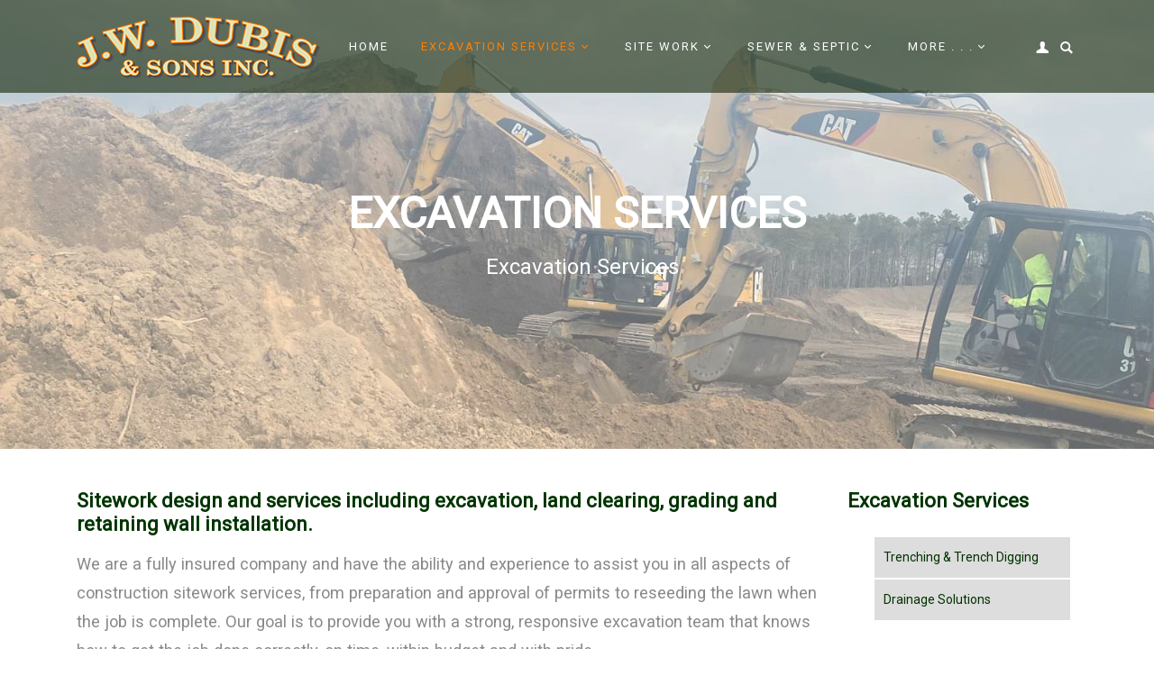

--- FILE ---
content_type: text/html; charset=utf-8
request_url: http://jwdubis.com/Excavation-Services
body_size: 25129
content:
<!DOCTYPE html>
<html  lang="en-US">
<head id="Head"><meta content="text/html; charset=UTF-8" http-equiv="Content-Type" />

<script src="https://kit.fontawesome.com/146d94b141.js" crossorigin="anonymous"></script><title>
	Excavation Services
</title><meta id="MetaRobots" name="robots" content="INDEX, FOLLOW" /><link href="/Resources/Shared/stylesheets/dnndefault/7.0.0/default.css?cdv=75" type="text/css" rel="stylesheet"/><link href="/DesktopModules/GIBS_UMGslider/module.css?cdv=75" type="text/css" rel="stylesheet"/><link href="/Resources/Search/SearchSkinObjectPreview.css?cdv=75" type="text/css" rel="stylesheet"/><link href="/Portals/_default/skins/20066-unlimitedcolorspack-048/skin.css?cdv=75" type="text/css" rel="stylesheet"/><link href="/Portals/_default/skins/20066-unlimitedcolorspack-048/aainsidepage.css?cdv=75" type="text/css" rel="stylesheet"/><link href="/Portals/_default/Containers/20066-UnlimitedColorsPack-048/container.css?cdv=75" type="text/css" rel="stylesheet"/><link href="/Portals/0/portal.css?cdv=75" type="text/css" rel="stylesheet"/><link href="https://cdnjs.cloudflare.com/ajax/libs/slick-carousel/1.9.0/slick.css?cdv=75" type="text/css" rel="stylesheet"/><link href="https://cdnjs.cloudflare.com/ajax/libs/slick-carousel/1.9.0/slick-theme.min.css?cdv=75" type="text/css" rel="stylesheet"/><link href="https://fonts.googleapis.com/css?family=Roboto&amp;cdv=75" type="text/css" rel="stylesheet"/><link href="/DesktopModules/DNNGo_xPlugin/Resource/css/jquery.mmenu.css?cdv=75" type="text/css" rel="stylesheet"/><script src="/Resources/libraries/jQuery/03_05_01/jquery.js?cdv=75" type="text/javascript"></script><script src="/Resources/libraries/jQuery-Migrate/03_02_00/jquery-migrate.js?cdv=75" type="text/javascript"></script><script src="/Resources/libraries/jQuery-UI/01_12_01/jquery-ui.js?cdv=75" type="text/javascript"></script><!--[if LT IE 9]><link id="IE6Minus" rel="stylesheet" type="text/css" href="/Portals/_default/skins/20066-unlimitedcolorspack-048/ie.css" /><![endif]-->     
          <!-- Google Tag Manager -->
          <script>(function(w,d,s,l,i){w[l]=w[l]||[];w[l].push({'gtm.start':
          new Date().getTime(),event:'gtm.js'});var f=d.getElementsByTagName(s)[0],
          j=d.createElement(s),dl=l!='dataLayer'?'&l='+l:'';j.async=true;j.src=
          'https://www.googletagmanager.com/gtm.js?id='+i+dl;f.parentNode.insertBefore(j,f);
          })(window,document,'script','dataLayer','GTM-WZSLZMG');</script>
          <!-- End Google Tag Manager -->
        <meta name="viewport" content="width=device-width,height=device-height, minimum-scale=1.0, maximum-scale=1.0" /><meta http-equiv="X-UA-Compatible" content="IE=edge" /></head>
<body id="Body">     
					<!-- Google Tag Manager (noscript) --> 
					<noscript><iframe src="https://www.googletagmanager.com/ns.html?id=GTM-WZSLZMG"
					height="0" width="0" style="display:none;visibility:hidden"></iframe></noscript>
					<!-- End Google Tag Manager (noscript) -->
				

    <form method="post" action="/Excavation-Services" id="Form" enctype="multipart/form-data">
<div class="aspNetHidden">
<input type="hidden" name="__EVENTTARGET" id="__EVENTTARGET" value="" />
<input type="hidden" name="__EVENTARGUMENT" id="__EVENTARGUMENT" value="" />
<input type="hidden" name="__VIEWSTATE" id="__VIEWSTATE" value="U/B/FqEVZFYsxgHW9EkxzK/b4io7DHE9Z3s8jf4S4p7ZAeM5+PC3wjEZvnhUt5WpGcqD0O8NFPWwvHiLb7+gRU0hkFLqRGB+GZz95TbeRJVKfP/RMWZYlxy/P+leIKbvsVH4tYXW1QIHj3JosfUXUepwN9Rfc3DA5ysVVMATFDpwyanDhfGiXhW3AdhZ7dLr604RngbkQkDa94aBTLmFB5zE6PeMVQzk5Kc+laR2RvTVwuSoe+Iy5PGXtKA9iVq+/rr+nzl4cuqnJXGVgjD788oN/GQ26VcVBeCAPt79vDpAyGOTfV7wbHzvyXmIh2eQpMW+k7FI6FVwoFSMHZlTgeYMnOLBOIidfvC6GiB/uI8feovTfwut0SSD1+IegVTHejRVXujjRXUUV3VZLEEJ3us6kDW/40QM8ehRqjmIZyXTa3aUiBme66l+uzmQ6BzqjRrV1Zo+rNM/WoAXTN+9IkYTdP6AbXWkV3Ww3O6/EQDCljESPqDW4FihMXG42iz2CQFvjkE7yubcLGwtbkQTVCJ2uUNgCDFu4Ojt3WWpcse2CUkC7XnO4/[base64]/P56G3s7wNvqZXZcSF+TLfTVv2fuI1Ys2eYdKk6rOSlJRbQO7QDitLU9becysB14QC1SyWZ2TuJz71TfZfzl2b4hTspp4o54gfSoYYmc29M9uj8esiohAqMTcTnEQpPoSkF8WWWvpHLBQeANRWep6bjItmXP56TFIIszVqqJP/0FAU+GxzQae7tTm8izjwvdziuNH098F6K+5S4o8AegdM3HIMTbn6W30AItoWs48MvAhpuikruhvRE99Jt2GaoerUOJ1FD1K7/[base64]/gevsPxMDlc1CXiVD3R4AWDvEH8nPWkfL6WVZSKV8g8cp3p20rcRcIqP+enuiOGTDuvpbUsjcywAr3nfzCgdvUemonAa+5AdAV4RY0SRCMhS2aIP3xDYHXkP9os00RfPIXErsOon9I4dGWKt2NZ1rj/eqLe/B51777XshULoLV9fGaP0xJOVomguFd9JiYCOLA1zrf9goUzh/ypSuCxGK60MvHduKPfgBhBKo193I8QEvDyf2QB0Bgjkzjyd7f3MqMt8LlI+Eh7x0x51TyKHHiSD/+J4EsNQnq/czFJgdBvbuYB7WErgInNBpuLY5xdiLwL1wPVYAqcJBoAYKW10lYsmE4Ca3f/BbsOfqCyFIYZB79sFyJ3lSWmPupsN73dO/i58X27HErYv4/vxaTLBUNAPYoQFpIzel8W8v6Wj8NaUyEVP9xqlFNFl7DJq/n/tXoLM0/+70cLCsDLBMJ64ZEGepnOHMMVUesScRMLS9jcdjw2KOJDfRNdM9HbJsUyfI6WibkIwU9XIU6y1HYfYAGzRrrp3FYFv0poAky5NivUyQ+sGsQdVu+LI7geT+1MULyH7BZXA7beFUJU7E9YZn+mNX/qCHfumov82NrMryRrHV3d5ChdcTkiGxBHR4W8liGUD5uJKXC4zPurXbGzW5txlW37eLeegkx4Rvpye9bX6z5pl6CSNpfqtEnFBu8OenrdfiiFHvqCU04UN9eCb+8yl/KNkuknTCg+jQqbtWa+Tg1b7/8Jw7sdCrD8WtOOI13Z/5+wpxKHbe9KsY1xf6M/Ud1xp0h2i5tuXnUWOFU1cNO2IJXM/f5krzUwG1XhQJ+aKKr/85oAjZWIANAe5Wsq3lbiuDiHqtQ+ooWCDCUHPrKkO+RRNT9KZFhmv/MtyOEmQ6LBpcD1MIi+ls1sQ84C12e9wSL71IsBEEHDq++L6z7YgXvEMBV5oWzwdeuHjCB8T1tUYtaoUrj2N+9N9Y86VpIPkYrnl+G244RcCX8060jizm3Jssze+eB1SMS7t/EgOOrw6FenNrjjNbZsnT28+zgewODectnJxIg8GPb8j33DkX1EkAzLOshNcLeTs1fXcODY8qJqle6ALcBJcSABbrGMrlOHqad9ZacUNJl/5mDFfaHrbNdfCr/hgKMCyCVYZUMMt8t6a0767Oqjcl0f1TZNcVdv1RQfLy3RLqMN/VGR7VWs2vZNaFARDvcUt7L4+HBFm7Q8iiwStyPTfTAYZWbJtew4YI7NwoEkOQ8xtvkiOi+pH+h6H0pcm5TUZPQmYxKHJN04sbF3CqxK9Jl/m0DnmiQjkMFQSHJRCIb8j+rnXu0WuJn81d/wRSEGmsWTEGjdSlnU73Wh2agGruigNk1cqJv4ks+gkLn3u/Z5OePs9r4A+hpe7cMK/vi0SApfA5+v5iLypy/[base64]/93taxn9gt4ulMLYC4xYj/bFQKTphvKrgWgj8PIp1sECIS7+LH2yVKMGHhrVLSiIlj6BcRJmqqdvgwRMl5InJOpqiIj8q/Aj0D1EcBsGJ2/VuVJMAxpMCwld2r0RusnhPdkNyPt+b/5fCDiIOOhUe+QlUkPjiFk0Eomc4Iy31nBBp1t8c3vQjOgtJNSGpQEzdWjNmV5y5NX9fK9M6izgxJ9p5gWKn/mw5O2puypbsOYZSQI0DMweUoaCCmY5eEwg6adj4j7gGem5Wi9lSwEEziWSG8eAy/kEyDceLQQ9lsOLjXJ3CrbRo0YSBWtCeWMnH3+3hKpDiu7dU0sPf9vNP2Se4venhWhCaBY0EXyswRwl96Yw19xgObfZuWx4Yfofb/Cbq0fo2hD8bQKTdU4Ec3lkqi3Ls9KHcWBEKgPXlqQpc4wNxcF6+IbS5TKU/V1Kw6kbcGb0l3+tAkSSaKYGPOSk2QIyTQECB6y98WUiHdWHnDLTj2iArCSQtc4yO8CcsApsC9E2UYerT+8PfZE6B+xesE5jCyqq79HL7ThiQRqPzNc5iWE+BCIru6Ba58QUK53uASM8sFAwTfYgq+EcZQhtBEc+USv/dLE/eurUYM91P4OSwcCskBb/smQ+D9E+IMmkNDo/c1gOSZkCk3z/fiFsx3y5LPWjWbVJO55x/zjOPB+R/A6qfsh9/7PLFrkkweyLtbmHlCIXQyzFQOgzB9Me2054f2owDo2T/PiV1cLbWZSjx3RqgrbTpfe4yagBnaukxKS/uOFyqJpJ85PF/[base64]/7h7Qh3+cnqCv8DaS+SqxTWsMMv6PnbRXjyUBfcidg5qV32b4ZqdxGwRZNOBttCSIDAE2RwaV8K4nVBRmJ1aedfixYh/vUISFBT5Ifngmna8gg/WnuXdU+/avJGSVPJZrMBptpDcl/mJwY8a788H1tsYyKM26zBHW81lTJ4Kc6RqXJz/U7SwXyNQupzJ+aZUxTZi/KQTINIzD22NfHHPV4wKnPaPw74dII0Fp5KC/lmhxub4FTT65BUTBygmT9HbV4FeRzTXBNZEi+XE+v8V7mnN/BZbzV1Zl9nrHwf0NoT9zzVNltmHuEfXCp2gNNpaE3W9XMWuBmBYbWHqscXW/0WzSjujdtFlha8xYSMQqpxBJuarsj+oU/LfVnqk4b0PJM8K3xtcvO6e0LCX0zHeuXSdMuw3kuu/wt05e61UnlE/rtbk+hmvtHPbfnRBvyCNLlj3a2FJCEZuzbbIm30aEZPsmRs0PlOMyIsKQ6h2rEN/qadaZQx7NSe2FD6UqF1RY17Jn/3e/D1vNhzfoILSIGSo31TJwK2EQYCqkXepcygtDAcBULsy/CrR/lxNcPzleaCNXjNH6dHhNp5eSCW5uGqBDJ+Nv+mxJJRZkZF3AMnjBAjdvxkXJe85Vx01eBq/RdVgCpTcKtVozZOJLHJl1dYoOzTYxErpqpom35Z2csdMNfQq9nR/aRDt5ZsObEBNoEuBbyNBs7LC+R8asIlBVM4jFBI5ABJN+ovPMwhSsMCtBQuYFQ13hzD9RCIi4UVIVHshVqvuh1JoSxDP4LwhjDwn046bbfDPomZHrzDiOs0ftviekoFqxzq0ubacQciMXQBhl1RA+K9AxQI3YnPUswoGpLr/FIkHuipIp5MHr5VqtusSrxLo9Hlatgwf8+b7lxwuxqNJuPylAPe2RvEJa9wmk3pYiKgGNpNP1NexN/1iYSoNNMAz//G5U0MppF4BL+lGr/IPN5IyY+tY8+KW7yFck4SjKlUT5nnuBEgEZ7D+cCEtKA7x8eXvwvPl7qKbXf5oGVA12iSWkGC9YmHAcESlNyIhv26W/NuMznIxYhuUT/HqP9AGKehk8Xdpe1LznbkyUZuiJtorg5BqZj5yIIx9fX3GIXmkB7GcadrHU7QroNNIrTV0hViQyVu97Gdixv+l5w3cprBmSS0MJA8p93c2pipZXj3mTbghXaRDGWR/4B4sU02B0I6QyiDbXW/Lqb3ttZscqnXNGpz0uUquViUNAl30OV6qmrTYRZTSY3E1WTkP5134E8xraUSJcpHwoBhk7ZXK2dflHelA61ZpeTNPlM6c9pJwlsu9KS5wvuHtQiG88z1/8majhbhD8Vo5HrnHxg6l/1RiFdV0M8TaIMcFkSQb62Fv5OKHkLxwctldVONhMmr39Z5/HGnJbBc8xwZc6lCupRk/49B2yTASji9+zZR/5LjwFvDMVXNvVgvdgH1PsTLqo1gKgcIGwTH8ZXDlv7ly4eNnte82Xdd4kE8/lSBHeee4515IOVNWGG0+Kak8QvUFovlKDuNlavyALZQ2ULWHl/[base64]/iW9bzJcJ5uNUmzgmd9POivQDH/sNyqa13v24ON+bqIZtOoPbEQ7eWr5UG9CpB7Qt5rfpNLxydSM0IgqCw12yaXJTgERXHgvnxxu+V5pXb1OcSB0sWzYjNr4xzy61y9Rb5aR3gkKcNhVymyWCPB9INqORmMlPJY5wpjGqxk/A0XHT4rFH85bwPx8R60cqpcDVYbuj9FBEYNM0r0AAlfnpxdqcTEU9z9pwOScsIbie40pxCGBpAunlA7ukUtAWA439XrHNljTY4oWsOdAurnSqe9iuWlnQe1EWskLyHCMEgCNCYHB8sGmT2evT/[base64]/BAVjvtPEpQmixLUZLEsarHuSxjskA6jBqaGXcK3/PCqBp/TmT3c+tnXi3rcyXTBX9Cj3eI5Itap1FKmlG462I5iSZdT5ov4KIKof77V5kr4fT2Gmq8mjDc3oethYMbPNFFDN05fExLKqwcTqgIgWGXeC8bnz1k1ddVk5M3VQ8jZ9GgCGr/b8PLs3Tbs52zLu2cisNRNQs83C5HWPkFLmwzCZW794ExgjYwxyANXyd4TMz9Btzb7/LnbO22mqWLW636tpiUwxLNLnTJwJHOYT9AJ3Ult0jJfnQErDt8eu3K9R6691QEnWNu6C33XR4KK/qD06sHMCzb35kxr/DaAKoKPnkEqj9lRv347XGX/RP2imUvlJtOY6+hnjtAxF9TpjMONfy43JV3LpETZvtjOmIdnTMc1wY6fiBrKSY1dI7bu9haiycsIKM0VzyQjZwEmIniWYaeJLsYqCR0dOL2EAB2XkG9VyxdEVWOAB4RKeIK3zbvrdOYWdgq0vFDaYOGcTdGOxTAuEzZ40wuhSjDP0RPlj7dvUsEiRrpUXx/3ZgiEtRHm880JWEdgujN41ZcvLexx7Dw/It9Ok5GbG7MMUE4BzJXpEMzwYM3CZwCDtTefo94v2CwL648G3fW5d/MnM33WmAVeca3tw/q8oHPntBagsDMpevGX3UoIBEF0WF1IkEi3PqF98l6AMEii9n5sdWmr7n0Yut08AaoUnqzzLMaKf6Qkoj9kn8rf0y3SUoc1Y3fTtnf26B/Wd4Gbnf8tVt2hTnrVg5F1mQAHMSLWZeZpQr/updzm/faLuzTfk+aw6AtrtutbUw4D04ZMOo5W9Un7udNRCmesmfqfeBEv4VOL/KVtf3mgjQXsMtCda+tlsvA1javkTap4hXMSzjY2PYboK1Jms1jRM2Gle1PKciLH0HdSxpOxOjVyG711F2YdPagI8vAoQ4/st3GQce4DrR/9wOCsRePZy3GGZtkHsojPMJAQK93BJP0Pc3zXiE5Q0us+MuFInPRgYuKCxhBhjGWJn8tFF+FDxQI4uFsw8GICslkyuSsJqn/t0T2mWh8jBQDk9aFh6dHy6ZFAefj09/OLYgk4UVYsETI++SAxryR5CJfpbcojEOH1tfBB17TJo3Ws1eFAo2G5uvsBe2kqmjvzLYEZzTYn2R9hGnTKaWsEq4hi8bhlE/YUhG84XraozpzaKELXIWteFwU7BvITFOHPQ4NYgnkf12e0HYAh4TOfCa+gEdBeUlUzv5B1Y5tZJEGGbM05EeswsVVE/rUXIQz57TsxGU42tcVWL7QWtMMpe/+Pa3dUv7eF9uPqyaFrTTd0HYWrnyLRw/gnGSl9gHtTHaSLWhEYp4hScBoV8ljCuxk4j/mEs8cxu/Sco77cHTn927oE5qwXaPZlNI79+MW8UWhplOYq05HtNrhRWpkCtACJbT9qXkT3GRIco/6ect5NkmFmSA1RS2qvXcGvoCRIaaPZTbaAY91u+D4cVy2ZPSTfzaE+3x1Eh7I9OU5X3LG9bBjMGJX01GJnizXkEWVBw31foKzyjk9dUBThAeMjxsEJI39/Ycy2jwWs+LfscwxgGxYe3FYIoqSqLj4kKumack2fR3Kal7gwmITSoAacgwT1z+8JeMkTnnb/l+lRSBIE/Bo063mrV8S/A7/ViZRNa+jeCxmOeu8rMPUFP6Q8Ie3nlhCzgwoinNrRD/L3JptblGuK1s4cvigruXYbm0x1/UYyvTpOaj5hiNZCPg0A0QR7t7jEM5VSK+DPU+KJyWMOrOL37ZMoVxFKlUhRMn0/vCA1dJ1i/j+9yWxm2Af6+6/ZmOIaFa1xai+JFWDN1yVA5yEeiDenEBITitT5bftA3GcMzSFNyLzlwA4RGL4aSVoUxNMs3/Ni55NiIMOiEIj7fgpCuGubQYrRAlz9HMZK4UWfCzkMtxEo3qGMOtjKJHrF+QHx3kpOcwC4es053RMX6ttGdWDPONjZd2olsEnWAuXlG5dOFgVnsw9/KmTJ1Y7Oa82VNGctWJxvGoFs38vhAQ0KbEIU+o5QyJzgcyLmcylxG4rZOwN6RWKN4s53YMV/k0quLms/ZGjCGa2WxMiwyQs6CqUjQYO4KkmyOYi7AEvLKlqM/VtUgJrY5vzn0K/+k4X8puWLTkGcg5GAvoL+FZHCNTYU5Zf6hb9NCLrvIrVNV/OosixoEjkbqqW5ZUNGWR1twVzV0KyhMCUvc8qNq1bY2Pmszq+HkqCZqd2ltH7WgZh/XnWucpjYtnjzqvwhey6kuHpNiuZ/wuWvKiA/wYBxYK2kOBU06mWjvj9DNADgTT1+kWbnd9TJb74/oL3QOHQCvFLXAqaX+GodE2VpgKpPvy9uGBkHCEM0TxWrHpT0hu6mfZ8W3UhbxARnlaHG8zFkS2U3JXzgxFsCEupXTZUiaxMoRnbMdHHjRe7v1u7epp05Azcf9hWdNIw40sJ53Txpi+W91Uh5RM/AYDo4UgsS9OtjA86ZDOto4kwPeI6rZTHqXndYa+8hKXsszviyYGc9A95Wxl42ksoA+sftKRx8fEmQ5iloDVIjaJo1itb7/SxSvCJHdP1V2sUt6j3GZnl4hUS2mFq3JY38rjgUCOsZVK97XxfYKoT1iPIR2PKe1qf2RBBX2gty7qKl5DNrn6Ly3svaF6GBkCKEwDB/e8mgolMYLgC8mbLVXBStc=" />
</div>

<script type="text/javascript">
//<![CDATA[
var theForm = document.forms['Form'];
if (!theForm) {
    theForm = document.Form;
}
function __doPostBack(eventTarget, eventArgument) {
    if (!theForm.onsubmit || (theForm.onsubmit() != false)) {
        theForm.__EVENTTARGET.value = eventTarget;
        theForm.__EVENTARGUMENT.value = eventArgument;
        theForm.submit();
    }
}
//]]>
</script>


<script src="/WebResource.axd?d=pynGkmcFUV0_Tf60h-FUX1vpx-RCHLAhZGxgm117chEEbHZvSK1LmQ9ipRE1&amp;t=638901382200000000" type="text/javascript"></script>


<script src="https://cdnjs.cloudflare.com/ajax/libs/slick-carousel/1.9.0/slick.min.js" type="text/javascript"></script>
<script src="/ScriptResource.axd?d=NJmAwtEo3IoCxxVC4FfkC3W6PFzvZ6_XF0oFSu3BnlhOQYx8E_ZCMt_nTYdUKOPBKZh4dvSyzu8OetBzwMa0ZH6bMOloXxQvq7ElDhI6GoUUZN79bU5hdYrqp6gy_UpEszZz9g2&amp;t=345ad968" type="text/javascript"></script>
<script src="/ScriptResource.axd?d=dwY9oWetJoJkNwBIleOh3zwRb_Hd0pzQuFN8HiuNPSLeLg5y4sPoAJ79zo6F-_Q-mxNeC1cCFlJHIThSKeBhAfZiGwkXYe7hIWdWmZioJBF7Mn3liL6xRXtM3ejuWXlNK_oMXeSLMxy9BFhP0&amp;t=345ad968" type="text/javascript"></script>
<div class="aspNetHidden">

	<input type="hidden" name="__VIEWSTATEGENERATOR" id="__VIEWSTATEGENERATOR" value="CA0B0334" />
	<input type="hidden" name="__VIEWSTATEENCRYPTED" id="__VIEWSTATEENCRYPTED" value="" />
	<input type="hidden" name="__EVENTVALIDATION" id="__EVENTVALIDATION" value="tGg3/BMUbKZfcBxDKJoxNVtgW63cHZ7JvPWH7V2cz9BpTQYTOh5nzgafcBqpylBJXu9IdGuYhnaUfM9IEkTCJZGPvpw8jLWo7KfMDi5viz18f6ixC5sGeqJyn4T7St1TIfJ/cn670qlk+jDzA0q9XgAOq2NvSOoQKrRVZavw+RvOFdZZDwHKjlwbzl9HvfW6GOndJQ==" />
</div><script src="/js/dnn.js?cdv=75" type="text/javascript"></script><script src="/js/dnn.modalpopup.js?cdv=75" type="text/javascript"></script><script src="/js/dnncore.js?cdv=75" type="text/javascript"></script><script src="/DesktopModules/DNNGo_xPlugin/Resource/js/dnngo-xplugin.js?cdv=75" type="text/javascript"></script><script src="/Resources/Search/SearchSkinObjectPreview.js?cdv=75" type="text/javascript"></script><script src="/js/dnn.servicesframework.js?cdv=75" type="text/javascript"></script>
<script type="text/javascript">
//<![CDATA[
Sys.WebForms.PageRequestManager._initialize('ScriptManager', 'Form', [], [], [], 90, '');
//]]>
</script>

        
        
        

 






<div class="body_bg full" >
 <div class="header_top  hidden-xs  ">
  <div class="dnn_layout">
    <div class="head_mid  clearfix">
      <div class="top_tabs Login  ">
        
<div id="dnn_dnnUser_registerGroup" class="registerGroup">
    <ul class="buttonGroup">
        
        
    	<li class="userDisplayName"><a id="dnn_dnnUser_enhancedRegisterLink" title="Register" rel="nofollow" onclick="return dnnModal.show(&#39;http://jwdubis.com/Register?returnurl=http%253a%252f%252fjwdubis.com%252fExcavation-Services&amp;popUp=true&#39;,/*showReturn*/true,600,950,true,&#39;&#39;)" href="http://jwdubis.com/Register?returnurl=http%3a%2f%2fjwdubis.com%2fExcavation-Services">Register</a></li>
                                               
    </ul>
</div>
        <span class="sep">|</span>
        
<div id="dnn_dnnLogin_loginGroup" class="loginGroup">
    <a id="dnn_dnnLogin_enhancedLoginLink" title="Login" class="LoginLink" rel="nofollow" onclick="return dnnModal.show(&#39;http://jwdubis.com/Login?returnurl=/Excavation-Services&amp;popUp=true&#39;,/*showReturn*/true,300,650,true,&#39;&#39;)" href="http://jwdubis.com/Login?returnurl=%2fExcavation-Services">Login</a>
</div>
      </div>
      <div class="top_tabs searchBox  " id="search">
        <span id="dnn_dnnSEARCH2_ClassicSearch">
    
    
    <span class="searchInputContainer" data-moreresults="See More Results" data-noresult="No Results Found">
        <input name="dnn$dnnSEARCH2$txtSearch" type="text" maxlength="255" size="20" id="dnn_dnnSEARCH2_txtSearch" class="NormalTextBox" aria-label="Search" autocomplete="off" placeholder="Search..." />
        <a class="dnnSearchBoxClearText" title="Clear search text"></a>
    </span>
    <a id="dnn_dnnSEARCH2_cmdSearch" class="search" href="javascript:__doPostBack(&#39;dnn$dnnSEARCH2$cmdSearch&#39;,&#39;&#39;)"> </a>
</span>


<script type="text/javascript">
    $(function() {
        if (typeof dnn != "undefined" && typeof dnn.searchSkinObject != "undefined") {
            var searchSkinObject = new dnn.searchSkinObject({
                delayTriggerAutoSearch : 400,
                minCharRequiredTriggerAutoSearch : 2,
                searchType: 'S',
                enableWildSearch: true,
                cultureCode: 'en-US',
                portalId: -1
                }
            );
            searchSkinObject.init();
            
            
            // attach classic search
            var siteBtn = $('#dnn_dnnSEARCH2_SiteRadioButton');
            var webBtn = $('#dnn_dnnSEARCH2_WebRadioButton');
            var clickHandler = function() {
                if (siteBtn.is(':checked')) searchSkinObject.settings.searchType = 'S';
                else searchSkinObject.settings.searchType = 'W';
            };
            siteBtn.on('change', clickHandler);
            webBtn.on('change', clickHandler);
            
            
        }
    });
</script>

      </div>
      <div class="top_tabs languageBox ElementHide-xs ElementHide-sm ElementHide-md ElementHide-lg">
        <div class="language-object" >


</div>
      </div>
      <div class="tabs_close"></div>
    </div>
  </div>
</div>

<div id="dnn_wrapper">
<div class="Breadcrumb_bg">   <header>
    <div class="header_bg roll_menu  "> 
      <!-- header--> 
       <div class="hidden-xs" id="header1">
  <div class="dnn_layout">
    <div class="head_mid  clearfix">
      <div class="dnn_logo  ">
        <a id="dnn_dnnLOGO_hypLogo" title="J. W. Dubis &amp; Sons, Inc." aria-label="J. W. Dubis &amp; Sons, Inc." href="http://jwdubis.com/"><img id="dnn_dnnLOGO_imgLogo" src="/Portals/0/J-W-Dubis-and-Sons-1.png?ver=ic5pU81n0E6CWDlujkZXKg%3d%3d" alt="J. W. Dubis &amp; Sons, Inc." style="border-width:0px;" /></a>
      </div>
      <nav class="nav_box clearfix">
        <div class="dnn_menu">
          <div id="dnngo_megamenu">
            
    <div class="dnngo_gomenu" id="dnngo_megamenu9651199617">
      
         <ul class="primary_structure">
 <li class=" ">
<a href="http://jwdubis.com/"   title="JW Dubis & Sons"  ><span>Home</span></a>
</li>
 <li class="dir current">
<a href="http://jwdubis.com/Excavation-Services"   title="Excavation Services"  ><span>Excavation Services</span></a>
 <div class="dnngo_menuslide">
 <ul class="dnngo_slide_menu ">
 <li class=" ">
<a href="http://jwdubis.com/Excavation-Services/Trenching-Trench-Digging"   title="Trenching & Trench Digging"  ><span>Trenching & Trench Digging</span></a>
</li>
 <li class=" ">
<a href="http://jwdubis.com/Excavation-Services/Drainage-Solutions"   title="Drainage Solutions"  ><span>Drainage Solutions</span></a>
</li>
</ul>
</div>
</li>
 <li class="dir ">
<a href="http://jwdubis.com/Site-Work"   title="Site Work"  ><span>Site Work</span></a>
 <div class="dnngo_menuslide">
 <ul class="dnngo_slide_menu ">
 <li class=" ">
<a href="http://jwdubis.com/Site-Work/Grading-Site-Preparation"   title="Grading & Site Preparation"  ><span>Grading & Site Preparation</span></a>
</li>
 <li class=" ">
<a href="http://jwdubis.com/Site-Work/Foundation-Digging"   title="Foundation Digging"  ><span>Foundation Digging</span></a>
</li>
 <li class=" ">
<a href="http://jwdubis.com/Site-Work/Retaining-Walls"   title="Retaining Walls"  ><span>Retaining Walls</span></a>
</li>
</ul>
</div>
</li>
 <li class="dir ">
<a href="http://jwdubis.com/Sewer-Septic"   title="Sewer & Septic"  ><span>Sewer & Septic</span></a>
 <div class="dnngo_menuslide">
 <ul class="dnngo_slide_menu ">
 <li class=" ">
<a href="http://jwdubis.com/Sewer-Septic/Sewer-Line-Hookups"   title="Sewer Line Hookups"  ><span>Sewer Line Hookups</span></a>
</li>
 <li class=" ">
<a href="http://jwdubis.com/Sewer-Septic/Title-V-Septic-Installations"   title="Title V Septic Installations"  ><span>Title V Septic Installations</span></a>
</li>
</ul>
</div>
</li>
 <li class="dir ">
<a href="http://jwdubis.com/More-"   title="More  . . ."  ><span>More . . .</span></a>
 <div class="dnngo_menuslide">
 <ul class="dnngo_slide_menu ">
 <li class=" ">
<a href="http://jwdubis.com/More-/Gravel-Stone-Loam"   title="Gravel, Stone & Loam"  ><span>Gravel, Stone & Loam</span></a>
</li>
 <li class=" ">
<a href="http://jwdubis.com/More-/Project-Gallery"   title="Project Gallery"  ><span>Project Gallery</span></a>
</li>
 <li class=" ">
<a href="http://jwdubis.com/More-/Whats-New"   title="What's New"  ><span>What's New</span></a>
</li>
 <li class=" ">
<a href="http://jwdubis.com/More-/Contact-Us"   title="Contact Us"  ><span>Contact Us</span></a>
</li>
</ul>
</div>
</li>
</ul>

      
    </div>
    
    
<script type="text/javascript">
    jQuery(document).ready(function ($) {
        $("#dnngo_megamenu9651199617").dnngomegamenu({
            slide_speed: 200,
            delay_disappear: 500,
            popUp: "vertical",//level
			delay_show:150,
			direction:"ltr",//rtl ltr
			megamenuwidth:"box",//full box
			WidthBoxClassName:".dnn_layout"
        });
    });


	jQuery(document).ready(function () {
		jQuery("#dnngo_megamenu9651199617").has("ul").find(".dir > a").attr("aria-haspopup", "true");
	}); 

</script>
          </div>
        </div>
        <div class="menu_ico top_tab_ico"> <a href="#" class=" "><span class="glyphicons glyph-user"></span></a> <a href="#" class=" "><span class="glyphicons glyph-search"></span></a> <a href="#" class="ElementHide-xs ElementHide-sm ElementHide-md ElementHide-lg"><span class="glyphicons glyph-globe-af"></span></a> </div>
      </nav>
    </div>
  </div>
</div>
 
  
 
 
      <!-- header end --> 
    </div>
    <!-- mobile header --> 
    <div class="visible-xs mobile_header">
  <div class="dnn_layout">
    <div class="head_mid clearfix">
      <div class="mobile_dnn_logo  ">
        <a id="dnn_dnnLOGOphone_hypLogo" title="J. W. Dubis &amp; Sons, Inc." aria-label="J. W. Dubis &amp; Sons, Inc." href="http://jwdubis.com/"><img id="dnn_dnnLOGOphone_imgLogo" src="/Portals/0/J-W-Dubis-and-Sons-1.png?ver=ic5pU81n0E6CWDlujkZXKg%3d%3d" alt="J. W. Dubis &amp; Sons, Inc." style="border-width:0px;" /></a>
      </div>
      <div class="mobile_icon"> <a href="#" class=" "><span class="glyphicons glyph-user"></span></a> <a href="#" class=" "><span class="glyphicons glyph-search"></span></a> <a href="#" class="ElementHide-xs ElementHide-sm ElementHide-md ElementHide-lg"><span class="glyphicons glyph-globe-af"></span></a>
        
<a href="#gomenu369c4f3668" class="mobilemenu_close">X</a>
<div id="gomenu369c4f3668" class="mobile_menu ">
    <ul  class="menu_list"><li class="   first-item Item-1 "><a href="http://jwdubis.com/"   title="JW Dubis & Sons"  ><span>Home</span></a></li><li class="dir  current  Item-2  mm-selected"><a href="http://jwdubis.com/Excavation-Services" class="acurrent"  title="Excavation Services"  ><span>Excavation Services</span></a><ul><li class="   first-item SunItem-1 "><a href="http://jwdubis.com/Excavation-Services/Trenching-Trench-Digging"   title="Trenching & Trench Digging"  ><span>Trenching & Trench Digging</span></a></li><li class="   last-item SunItem-2 "><a href="http://jwdubis.com/Excavation-Services/Drainage-Solutions"   title="Drainage Solutions"  ><span>Drainage Solutions</span></a></li></ul></li><li class="dir   Item-3 "><a href="http://jwdubis.com/Site-Work"   title="Site Work"  ><span>Site Work</span></a><ul><li class="   first-item SunItem-1 "><a href="http://jwdubis.com/Site-Work/Grading-Site-Preparation"   title="Grading & Site Preparation"  ><span>Grading & Site Preparation</span></a></li><li class="   SunItem-2 "><a href="http://jwdubis.com/Site-Work/Foundation-Digging"   title="Foundation Digging"  ><span>Foundation Digging</span></a></li><li class="   last-item SunItem-3 "><a href="http://jwdubis.com/Site-Work/Retaining-Walls"   title="Retaining Walls"  ><span>Retaining Walls</span></a></li></ul></li><li class="dir   Item-4 "><a href="http://jwdubis.com/Sewer-Septic"   title="Sewer & Septic"  ><span>Sewer & Septic</span></a><ul><li class="   first-item SunItem-1 "><a href="http://jwdubis.com/Sewer-Septic/Sewer-Line-Hookups"   title="Sewer Line Hookups"  ><span>Sewer Line Hookups</span></a></li><li class="   last-item SunItem-2 "><a href="http://jwdubis.com/Sewer-Septic/Title-V-Septic-Installations"   title="Title V Septic Installations"  ><span>Title V Septic Installations</span></a></li></ul></li><li class="dir   last-item Item-5 "><a href="http://jwdubis.com/More-"   title="More  . . ."  ><span>More . . .</span></a><ul><li class="   first-item SunItem-1 "><a href="http://jwdubis.com/More-/Gravel-Stone-Loam"   title="Gravel, Stone & Loam"  ><span>Gravel, Stone & Loam</span></a></li><li class="   SunItem-2 "><a href="http://jwdubis.com/More-/Project-Gallery"   title="Project Gallery"  ><span>Project Gallery</span></a></li><li class="   SunItem-3 "><a href="http://jwdubis.com/More-/Whats-New"   title="What's New"  ><span>What's New</span></a></li><li class="   last-item SunItem-4 "><a href="http://jwdubis.com/More-/Contact-Us"   title="Contact Us"  ><span>Contact Us</span></a></li></ul></li></ul>
</div>
 
 <script type="text/javascript">
     jQuery(document).ready(function ($) {


		 $('#gomenu369c4f3668').find(".dir.mm-selected").removeClass("mm-selected").parent().parent().addClass("mm-selected")
		 
         $('#gomenu369c4f3668').mobile_menu({
             slidingSubmenus: true,
             counters: true,
             navbartitle: "Menu",
             headerbox: ".menu_header",
             footerbox: ".menu_footer"			 
         });
		 
		  $('#gomenu369c4f3668').find("a[href='javascript:;']").on("click",function (e) {
			  e.preventDefault();
			  $(this).siblings(".mm-next").click();
		  })
     });
</script>


 
      </div>
      <div class="HeaderBottom clearfix">
        <div class="HeaderPane_mobile  "></div>
        <div class="HeaderPaneB_mobile  "></div>
      </div>
      <div class="mobile_top visible-xs">
        <div class="dnn_layout">
          <div class="head_mid  clearfix">
            <div class="mobile_tabs Login  ">
              
<div id="dnn_dnnUser2_registerGroup" class="registerGroup">
    <ul class="buttonGroup">
        
        
    	<li class="userDisplayName"><a id="dnn_dnnUser2_enhancedRegisterLink" title="Register" rel="nofollow" onclick="return dnnModal.show(&#39;http://jwdubis.com/Register?returnurl=http%253a%252f%252fjwdubis.com%252fExcavation-Services&amp;popUp=true&#39;,/*showReturn*/true,600,950,true,&#39;&#39;)" href="http://jwdubis.com/Register?returnurl=http%3a%2f%2fjwdubis.com%2fExcavation-Services">Register</a></li>
                                               
    </ul>
</div>
              <span class="sep">|</span>
              
<div id="dnn_dnnLogin2_loginGroup" class="loginGroup">
    <a id="dnn_dnnLogin2_enhancedLoginLink" title="Login" class="LoginLink" rel="nofollow" onclick="return dnnModal.show(&#39;http://jwdubis.com/Login?returnurl=/Excavation-Services&amp;popUp=true&#39;,/*showReturn*/true,300,650,true,&#39;&#39;)" href="http://jwdubis.com/Login?returnurl=%2fExcavation-Services">Login</a>
</div>
            </div>
            <div class="mobile_tabs searchBox  " id="search2">
              <span id="dnn_dnnSEARCH3_ClassicSearch">
    
    
    <span class="searchInputContainer" data-moreresults="See More Results" data-noresult="No Results Found">
        <input name="dnn$dnnSEARCH3$txtSearch" type="text" maxlength="255" size="20" id="dnn_dnnSEARCH3_txtSearch" class="NormalTextBox" aria-label="Search" autocomplete="off" placeholder="Search..." />
        <a class="dnnSearchBoxClearText" title="Clear search text"></a>
    </span>
    <a id="dnn_dnnSEARCH3_cmdSearch" class="search" href="javascript:__doPostBack(&#39;dnn$dnnSEARCH3$cmdSearch&#39;,&#39;&#39;)"> </a>
</span>


<script type="text/javascript">
    $(function() {
        if (typeof dnn != "undefined" && typeof dnn.searchSkinObject != "undefined") {
            var searchSkinObject = new dnn.searchSkinObject({
                delayTriggerAutoSearch : 400,
                minCharRequiredTriggerAutoSearch : 2,
                searchType: 'S',
                enableWildSearch: true,
                cultureCode: 'en-US',
                portalId: -1
                }
            );
            searchSkinObject.init();
            
            
            // attach classic search
            var siteBtn = $('#dnn_dnnSEARCH3_SiteRadioButton');
            var webBtn = $('#dnn_dnnSEARCH3_WebRadioButton');
            var clickHandler = function() {
                if (siteBtn.is(':checked')) searchSkinObject.settings.searchType = 'S';
                else searchSkinObject.settings.searchType = 'W';
            };
            siteBtn.on('change', clickHandler);
            webBtn.on('change', clickHandler);
            
            
        }
    });
</script>

            </div>
            <div class="mobile_tabs languageBox ElementHide-xs ElementHide-sm ElementHide-md ElementHide-lg">
              <div class="language-object" >


</div>
            </div>
            <div class="mobile_tabs mobile_menu" >
              <div class="tabs_close"></div>
              <div id="mobile_menu">
                
<div class="menu_main">
  <div id="multi_menu3dded24fae" class="multi_menu">
<ul  id="gomenu3dded24fae" class="dropdown "><li class=" Item-1 "><a href="http://jwdubis.com/" class="menuitem "  title="JW Dubis & Sons"  ><span>Home</span></a></li><li class="current Item-2 dir"><a href="http://jwdubis.com/Excavation-Services" class="menuitem active"  title="Excavation Services"  ><span class='menu_arrow arrow_closed'>-</span><span>Excavation Services</span></a><ul><li class=" SunItem-1 "><a href="http://jwdubis.com/Excavation-Services/Trenching-Trench-Digging"   title="Trenching & Trench Digging"  ><span>Trenching & Trench Digging</span></a></li><li class=" SunItem-2 "><a href="http://jwdubis.com/Excavation-Services/Drainage-Solutions"   title="Drainage Solutions"  ><span>Drainage Solutions</span></a></li></ul></li><li class=" Item-3 dir"><a href="http://jwdubis.com/Site-Work" class="menuitem "  title="Site Work"  ><span class='menu_arrow arrow_opened'>+</span><span>Site Work</span></a><ul><li class=" SunItem-1 "><a href="http://jwdubis.com/Site-Work/Grading-Site-Preparation"   title="Grading & Site Preparation"  ><span>Grading & Site Preparation</span></a></li><li class=" SunItem-2 "><a href="http://jwdubis.com/Site-Work/Foundation-Digging"   title="Foundation Digging"  ><span>Foundation Digging</span></a></li><li class=" SunItem-3 "><a href="http://jwdubis.com/Site-Work/Retaining-Walls"   title="Retaining Walls"  ><span>Retaining Walls</span></a></li></ul></li><li class=" Item-4 dir"><a href="http://jwdubis.com/Sewer-Septic" class="menuitem "  title="Sewer & Septic"  ><span class='menu_arrow arrow_opened'>+</span><span>Sewer & Septic</span></a><ul><li class=" SunItem-1 "><a href="http://jwdubis.com/Sewer-Septic/Sewer-Line-Hookups"   title="Sewer Line Hookups"  ><span>Sewer Line Hookups</span></a></li><li class=" SunItem-2 "><a href="http://jwdubis.com/Sewer-Septic/Title-V-Septic-Installations"   title="Title V Septic Installations"  ><span>Title V Septic Installations</span></a></li></ul></li><li class=" Item-5 dir"><a href="http://jwdubis.com/More-" class="menuitem "  title="More  . . ."  ><span class='menu_arrow arrow_opened'>+</span><span>More . . .</span></a><ul><li class=" SunItem-1 "><a href="http://jwdubis.com/More-/Gravel-Stone-Loam"   title="Gravel, Stone & Loam"  ><span>Gravel, Stone & Loam</span></a></li><li class=" SunItem-2 "><a href="http://jwdubis.com/More-/Project-Gallery"   title="Project Gallery"  ><span>Project Gallery</span></a></li><li class=" SunItem-3 "><a href="http://jwdubis.com/More-/Whats-New"   title="What's New"  ><span>What's New</span></a></li><li class=" SunItem-4 "><a href="http://jwdubis.com/More-/Contact-Us"   title="Contact Us"  ><span>Contact Us</span></a></li></ul></li></ul>
   </div>
</div>



<script type="text/javascript">
    jQuery(function ($) {
        $("#multi_menu3dded24fae").accordionpromulti({
            accordion: true,
            speed: 300,
            closedSign: '+',
            openedSign: '-'
        });
    }); 
</script>

              </div>
            </div>
            <div class="tabs_close"></div>
          </div>
        </div>
      </div>
    </div>
  </div>
</div>


    <!-- mobile end --> 
  </header>
  <!-- breadcrumb  --> 
     <div class="breadcrumbBox  ">
    <div class="dnn_layout">
      <div class="content_mid clearfix">
        <div class="breadcrumbborder">
          <h3 class=" ">Excavation Services </h3>
          <div id="dnn_breadcrumb_Pane" class="breadcrumb_Pane   DNNEmptyPane"></div>
          <div class="breadcrumbRight  "> <span class="glyphicons glyph-google-maps"></span><a href="http://jwdubis.com/"><span class="glyphicons glyph-home"></span></a> 
            <span id="dnn_dnnBREADCRUMB_lblBreadCrumb" itemprop="breadcrumb" itemscope="" itemtype="https://schema.org/breadcrumb"><span itemscope itemtype="http://schema.org/BreadcrumbList"><span itemprop="itemListElement" itemscope itemtype="http://schema.org/ListItem"><a href="http://jwdubis.com/Excavation-Services" class="breadcrumb " itemprop="item"><span itemprop="name">Excavation Services</span></a><meta itemprop="position" content="1" /></span></span></span>
          </div>
        </div>
      </div>
    </div>
  </div>
    <ul id="a161a95da4" class="Breadcrumb_box_bg">
<li style="background-image:url('/Portals/0/xPlugin/uploads/2022/5/16/Banner-16x5_01.jpg')"></li>
</ul>

<script type="text/javascript">
    jQuery(document).ready(function ($) {
        $("#a161a95da4").phototabs({
            switchtime: 5000,
            animationtime: 1000,
            startpic: 0,
            autoPaly: true,
            showArrow: false
        });
    });
</script>

       </div>


  <!-- breadcrumb end -->
  <section id="dnn_content"> 
    <!-- content pane --> 
    
<div id="dnn_Full_Screen_PaneA" class="Full_Screen_PaneA DNNEmptyPane"></div>
<div class="dnn_layout">
  <div class="content_mid clearfix">
    <div class="pane_layout">
      <div class="row">
        <div class="col-sm-12">
          <div id="dnn_TopPane" class="TopPane DNNEmptyPane"></div>
        </div>
      </div>
    </div>
  </div>
</div>
<div id="dnn_Full_Screen_PaneB" class="Full_Screen_PaneB DNNEmptyPane"></div>
<div class="dnn_layout">
  <div class="content_mid clearfix">
    <div class="pane_layout">
      <div class="row">
        <div class="col-sm-3">
          <div id="dnn_RowOne_Grid3_Pane" class="RowOne_Grid3_Pane DNNEmptyPane"></div>
        </div>
        <div class="col-sm-9">
          <div id="dnn_RowOne_Grid9_Pane" class="RowOne_Grid9_Pane DNNEmptyPane"></div>
        </div>
      </div>
      <div class="row">
        <div class="col-sm-4">
          <div id="dnn_RowTwo_Grid4_Pane" class="RowTwo_Grid4_Pane DNNEmptyPane"></div>
        </div>
        <div class="col-sm-8">
          <div id="dnn_RowTwo_Grid8_Pane" class="RowTwo_Grid8_Pane DNNEmptyPane"></div>
        </div>
      </div>
      <div class="row">
        <div class="col-sm-5">
          <div id="dnn_RowThree_Grid5_Pane" class="RowThree_Grid5_Pane DNNEmptyPane"></div>
        </div>
        <div class="col-sm-7">
          <div id="dnn_RowThree_Grid7_Pane" class="RowThree_Grid7_Pane DNNEmptyPane"></div>
        </div>
      </div>
      <div class="row">
        <div class="col-sm-6">
          <div id="dnn_RowFour_Grid6_Pane1" class="RowFour_Grid6_Pane1 DNNEmptyPane"></div>
        </div>
        <div class="col-sm-6">
          <div id="dnn_RowFour_Grid6_Pane2" class="RowFour_Grid6_Pane2 DNNEmptyPane"></div>
        </div>
      </div>
      <div class="row">
        <div class="col-sm-7">
          <div id="dnn_RowFive_Grid7_Pane" class="RowFive_Grid7_Pane DNNEmptyPane"></div>
        </div>
        <div class="col-sm-5">
          <div id="dnn_RowFive_Grid5_Pane" class="RowFive_Grid5_Pane DNNEmptyPane"></div>
        </div>
      </div>
      <div class="row">
        <div class="col-sm-8">
          <div id="dnn_RowSix_Grid8_Pane" class="RowSix_Grid8_Pane DNNEmptyPane"></div>
        </div>
        <div class="col-sm-4">
          <div id="dnn_RowSix_Grid4_Pane" class="RowSix_Grid4_Pane DNNEmptyPane"></div>
        </div>
      </div>
      <div class="row">
        <div class="col-sm-9">
          <div id="dnn_RowSeven_Grid9_Pane" class="RowSeven_Grid9_Pane"><div class="DnnModule DnnModule-DNN_HTML DnnModule-425"><a name="425"></a>

<div class="Container-H2"> 
  <!--Container Title-->
  <div class="dnntitle">
  <h2><span id="dnn_ctr425_dnnTITLE_titleLabel" class="title-H2">Sitework design and services including excavation, land clearing, grading and retaining wall installation.</span>


</h2>
  </div>
  <!--Container Title End--> 
  <!--Container Content-->
  <div class="contentmain">
    
    <div id="dnn_ctr425_ContentPane" class="contentpane"><!-- Start_Module_425 --><div id="dnn_ctr425_ModuleContent" class="DNNModuleContent ModDNNHTMLC">
	<div id="dnn_ctr425_HtmlModule_lblContent" class="Normal">
	<p class="bigtext">We are a fully insured company and have the ability and experience to assist you in all aspects of construction sitework services, from preparation and approval of permits to reseeding the lawn when the job is complete. Our goal is to provide you with a strong, responsive excavation team that knows how to get the job done correctly, on time, within budget and with pride.</p>

<p class="bigtext">Our experience and expertise include earthwork and site clearing, driveway and walkway preparation, building demolition, excavating, trenching, drainage solutions, concrete prep work, tree clearing &amp; erosion control. &nbsp;Some of the more common projects we do at <strong>J. W. Dubis &amp; Sons</strong> encompass but are not limited to the following:</p>

<ul class="bigtext">
 <li><strong>Excavation</strong>&nbsp;&ndash; in short, we can dig anything that needs to be dug. Bonded and insured, but also very, very careful</li>
 <li><strong>Grading</strong>&nbsp;&ndash; Whether rough or final grading, we have the team and experience to meet exacting specifications.</li>
 <li><strong>Retaining Walls</strong>&nbsp;&ndash; be it for accent or grade changes, we prepare sites for and install retaining walls of many varieties.</li>
 <li><strong>Drives and Sidewalks</strong>&nbsp;&ndash; we work with paving contractors and concrete companies to prepare sites for these installations.</li>
</ul>

<p class="bigtext">Emergency services are also available to ensure you get the attention you need, as quickly as possible.</p>

<p style="text-align: center;"><a class="btn btn-lg btn-default" href="/More-/Contact-Us"><i class="fas fa-file-signature fa-lg"></i> Request a Quote</a></p>

</div>

</div><!-- End_Module_425 --></div>
  </div>
  <!--Container Content End--> 
</div>






















</div></div>
        </div>
        <div class="col-sm-3">
          <div id="dnn_RowSeven_Grid3_Pane" class="RowSeven_Grid3_Pane"><div class="DnnModule DnnModule-DnnForge-ChildLinks DnnModule-398"><a name="398"></a>

<div class="Container-H2"> 
  <!--Container Title-->
  <div class="dnntitle">
  <h2><span id="dnn_ctr398_dnnTITLE_titleLabel" class="title-H2">Excavation Services</span>


</h2>
  </div>
  <!--Container Title End--> 
  <!--Container Content-->
  <div class="contentmain">
    
    <div id="dnn_ctr398_ContentPane" class="contentpane"><!-- Start_Module_398 --><div id="dnn_ctr398_ModuleContent" class="DNNModuleContent ModDnnForgeChildLinksC">
	

<div class="childlinks">
<ul>  <li><a href="http://jwdubis.com/Excavation-Services/Trenching-Trench-Digging" title="">Trenching & Trench Digging</a></li>  <li><a href="http://jwdubis.com/Excavation-Services/Drainage-Solutions" title="">Drainage Solutions</a></li></ul>
</div>

</div><!-- End_Module_398 --></div>
  </div>
  <!--Container Content End--> 
</div>






















</div></div>
        </div>
      </div>
    </div>
  </div>
</div>
<div id="dnn_Full_Screen_PaneC" class="Full_Screen_PaneC DNNEmptyPane"></div>
<div class="dnn_layout">
  <div class="content_mid clearfix">
    <div class="pane_layout">
      <div class="row">
        <div class="col-sm-4">
          <div id="dnn_RowEight_Grid4_Pane1" class="RowEight_Grid4_Pane1 DNNEmptyPane"></div>
        </div>
        <div class="col-sm-4">
          <div id="dnn_RowEight_Grid4_Pane2" class="RowEight_Grid4_Pane2 DNNEmptyPane"></div>
        </div>
        <div class="col-sm-4">
          <div id="dnn_RowEight_Grid4_Pane3" class="RowEight_Grid4_Pane3 DNNEmptyPane"></div>
        </div>
      </div>
      <div class="row">
        <div class="col-sm-3">
          <div id="dnn_RowNine_Grid3_Pane1" class="RowNine_Grid3_Pane1 DNNEmptyPane"></div>
        </div>
        <div class="col-sm-6">
          <div id="dnn_RowNine_Grid6_Pane" class="RowNine_Grid6_Pane DNNEmptyPane"></div>
        </div>
        <div class="col-sm-3">
          <div id="dnn_RowNine_Grid3_Pane2" class="RowNine_Grid3_Pane2 DNNEmptyPane"></div>
        </div>
      </div>
      <div class="row">
        <div class="col-md-3 col-sm-6">
          <div id="dnn_RowTen_Grid3_Pane1" class="RowTen_Grid3_Pane1 DNNEmptyPane"></div>
        </div>
        <div class="col-md-3 col-sm-6">
          <div id="dnn_RowTen_Grid3_Pane2" class="RowTen_Grid3_Pane2 DNNEmptyPane"></div>
        </div>
        <div class="clearfix visible-sm"></div>
        <div class="col-md-3 col-sm-6">
          <div id="dnn_RowTen_Grid3_Pane3" class="RowTen_Grid3_Pane3 DNNEmptyPane"></div>
        </div>
        <div class="col-md-3 col-sm-6">
          <div id="dnn_RowTen_Grid3_Pane4" class="RowTen_Grid3_Pane4 DNNEmptyPane"></div>
        </div>
      </div>
    </div>
  </div>
</div>
<div id="dnn_Full_Screen_PaneD" class="Full_Screen_PaneD DNNEmptyPane"></div>
<div class="dnn_layout">
  <div class="content_mid clearfix">
    <div class="pane_layout">
      <div class="row">
        <div class="col-sm-12">
          <div id="dnn_ContentPane" class="ContentPane"><div class="DnnModule DnnModule-GIBS_UMGslider DnnModule-406"><a name="406"></a>
<div class="White">
     <div id="dnn_ctr406_ContentPane" class="contentpane"><!-- Start_Module_406 --><div id="dnn_ctr406_ModuleContent" class="DNNModuleContent ModGIBSUMGsliderC">
	<!--CDF(Css|https://cdnjs.cloudflare.com/ajax/libs/slick-carousel/1.9.0/slick.css?cdv=75|DnnPageHeaderProvider|100)-->
<!--CDF(Css|https://cdnjs.cloudflare.com/ajax/libs/slick-carousel/1.9.0/slick-theme.min.css?cdv=75|DnnPageHeaderProvider|100)-->




<style type="text/css">

.img-thumbnail:hover {
    background-color: black;
    opacity: 0.5;
}

.yourclass {
    width: 90%;
    margin: 0 auto;
}

.slick-slide{
    margin-left:  5px;
    margin-right:  5px;
    height: 180px;
  }

    </style>

<span id="dnn_ctr406_View_LblDebug"></span>


  


<div class="slider yourclass">

      
  
    <div style="background-color: #d3d3d3; text-align:center;"> 
        <a href='http://jwdubis.com/More-/Project-Gallery/AlbumId/3/PhotoId/14'>
       <img src='/Portals/0/UltraMediaGallery/402/3/thumbs/1.IMG_1961.20220517033851.JPEG' alt='Stone Retaining Walls' title='Stone Retaining Walls' class="img-responsive" style="margin: 0 auto;" /></a></div>

    
  
    <div style="background-color: #d3d3d3; text-align:center;"> 
        <a href='http://jwdubis.com/More-/Project-Gallery/AlbumId/3/PhotoId/12'>
       <img src='/Portals/0/UltraMediaGallery/402/3/thumbs/1.IMG_2006.20220517033726.JPEG' alt='foundation wall insulation' title='foundation wall insulation' class="img-responsive" style="margin: 0 auto;" /></a></div>

    
  
    <div style="background-color: #d3d3d3; text-align:center;"> 
        <a href='http://jwdubis.com/More-/Project-Gallery/AlbumId/3/PhotoId/11'>
       <img src='/Portals/0/UltraMediaGallery/402/3/thumbs/1.IMG_2111.20220517033726.JPEG' alt='Retaining Walls' title='Retaining Walls' class="img-responsive" style="margin: 0 auto;" /></a></div>

    
  
    <div style="background-color: #d3d3d3; text-align:center;"> 
        <a href='http://jwdubis.com/More-/Project-Gallery/AlbumId/3/PhotoId/15'>
       <img src='/Portals/0/UltraMediaGallery/402/3/thumbs/1.IMG_1960.20220517033852.JPEG' alt='landscape timber retaining wall' title='landscape timber retaining wall' class="img-responsive" style="margin: 0 auto;" /></a></div>

    
  
    <div style="background-color: #d3d3d3; text-align:center;"> 
        <a href='http://jwdubis.com/More-/Project-Gallery/AlbumId/3/PhotoId/13'>
       <img src='/Portals/0/UltraMediaGallery/402/3/thumbs/1.IMG_2002.20220517033727.JPEG' alt='Site Excavation' title='Site Excavation' class="img-responsive" style="margin: 0 auto;" /></a></div>

    
  
    <div style="background-color: #d3d3d3; text-align:center;"> 
        <a href='http://jwdubis.com/More-/Project-Gallery/AlbumId/3/PhotoId/28'>
       <img src='/Portals/0/UltraMediaGallery/402/3/thumbs/1.IMG_2127.20220517034239.JPEG' alt='Construction site work' title='Construction site work' class="img-responsive" style="margin: 0 auto;" /></a></div>

    
  
    <div style="background-color: #d3d3d3; text-align:center;"> 
        <a href='http://jwdubis.com/More-/Project-Gallery/AlbumId/3/PhotoId/10'>
       <img src='/Portals/0/UltraMediaGallery/402/3/thumbs/1.IMG_2119.20220517033725.JPEG' alt='Retaining Walls' title='Retaining Walls' class="img-responsive" style="margin: 0 auto;" /></a></div>

    

</div>


<script type="text/javascript">


    $(document).ready(function () {
     //  alert("hello world");

        //$('.yourclass').slick({
        //    slidesToShow: 3,
        //    dots: true,
        //    autoplay: true,
        //    speed: 300,
        //    infinite: true,
            
        //    slidesToScroll: 1
            
        //});

        $('.yourclass').slick({
            dots: true,
            infinite: true,
            speed: 300,
            slidesToShow: 5,
            slidesToScroll: 5,
            autoplay: true,
            centerMode: true,
            adaptiveHeight: true,
            
            
            centerMode: true,
            autoplaySpeed: 2000,
            responsive: [
                {
                    breakpoint: 1024,
                    settings: {
                        slidesToShow: 4,
                        slidesToScroll: 4,
                        infinite: true,
                        dots: true
                    }
                },
                {
                    breakpoint: 600,
                    settings: {
                        slidesToShow: 3,
                        slidesToScroll: 3
                    }
                },
                {
                    breakpoint: 480,
                    settings: {
                        slidesToShow: 2,
                        slidesToScroll: 2
                    }
                }
                // You can unslick at a given breakpoint now by adding:
                // settings: "unslick"
                // instead of a settings object
            ]
        });

       // alert("hello world 2");
    });

</script>
</div><!-- End_Module_406 --></div>
</div>

















</div></div>
        </div>
      </div>
    </div>
  </div>
</div>
<div id="dnn_Full_Screen_PaneE" class="Full_Screen_PaneE DNNEmptyPane"></div>
<div class="dnn_layout">
  <div class="content_mid clearfix">
    <div class="pane_layout">
      <div class="row">
        <div class="col-md-3 col-sm-6">
          <div id="dnn_RowEleven_Grid3_Pane1" class="RowEleven_Grid3_Pane1 DNNEmptyPane"></div>
        </div>
        <div class="col-md-3 col-sm-6">
          <div id="dnn_RowEleven_Grid3_Pane2" class="RowEleven_Grid3_Pane2 DNNEmptyPane"></div>
        </div>
        <div class="clearfix visible-sm"></div>
        <div class="col-md-3 col-sm-6">
          <div id="dnn_RowEleven_Grid3_Pane3" class="RowEleven_Grid3_Pane3 DNNEmptyPane"></div>
        </div>
        <div class="col-md-3 col-sm-6">
          <div id="dnn_RowEleven_Grid3_Pane4" class="RowEleven_Grid3_Pane4 DNNEmptyPane"></div>
        </div>
      </div>
      <div class="row">
        <div class="col-sm-3">
          <div id="dnn_RowTwelve_Grid3_Pane1" class="RowTwelve_Grid3_Pane1 DNNEmptyPane"></div>
        </div>
        <div class="col-sm-6">
          <div id="dnn_RowTwelve_Grid6_Pane" class="RowTwelve_Grid6_Pane DNNEmptyPane"></div>
        </div>
        <div class="col-sm-3">
          <div id="dnn_RowTwelve_Grid3_Pane2" class="RowTwelve_Grid3_Pane2 DNNEmptyPane"></div>
        </div>
      </div>
      <div class="row">
        <div class="col-sm-4">
          <div id="dnn_RowThirteen_Grid4_Pane1" class="RowThirteen_Grid4_Pane1 DNNEmptyPane"></div>
        </div>
        <div class="col-sm-4">
          <div id="dnn_RowThirteen_Grid4_Pane2" class="RowThirteen_Grid4_Pane2 DNNEmptyPane"></div>
        </div>
        <div class="col-sm-4">
          <div id="dnn_RowThirteen_Grid4_Pane3" class="RowThirteen_Grid4_Pane3 DNNEmptyPane"></div>
        </div>
      </div>
    </div>
  </div>
</div>
<div id="dnn_Full_Screen_PaneF" class="Full_Screen_PaneF DNNEmptyPane"></div>
<div class="dnn_layout">
  <div class="content_mid clearfix">
    <div class="pane_layout">
      <div class="row">
        <div class="col-sm-9">
          <div id="dnn_RowFourteen_Grid9_Pane" class="RowFourteen_Grid9_Pane DNNEmptyPane"></div>
        </div>
        <div class="col-sm-3">
          <div id="dnn_RowFourteen_Grid3_Pane" class="RowFourteen_Grid3_Pane DNNEmptyPane"></div>
        </div>
      </div>
      <div class="row">
        <div class="col-sm-8">
          <div id="dnn_RowFifteen_Grid8_Pane" class="RowFifteen_Grid8_Pane DNNEmptyPane"></div>
        </div>
        <div class="col-sm-4">
          <div id="dnn_RowFifteen_Grid4_Pane" class="RowFifteen_Grid4_Pane DNNEmptyPane"></div>
        </div>
      </div>
      <div class="row">
        <div class="col-sm-7">
          <div id="dnn_RowSixteen_Grid7_Pane" class="RowSixteen_Grid7_Pane DNNEmptyPane"></div>
        </div>
        <div class="col-sm-5">
          <div id="dnn_RowSixteen_Grid5_Pane" class="RowSixteen_Grid5_Pane DNNEmptyPane"></div>
        </div>
      </div>
      <div class="row">
        <div class="col-sm-6">
          <div id="dnn_RowSeventeen_Grid6_Pane1" class="RowSeventeen_Grid6_Pane1 DNNEmptyPane"></div>
        </div>
        <div class="col-sm-6">
          <div id="dnn_RowSeventeen_Grid6_Pane2" class="RowSeventeen_Grid6_Pane2 DNNEmptyPane"></div>
        </div>
      </div>
      <div class="row">
        <div class="col-sm-5">
          <div id="dnn_RowEighteen_Grid5_Pane" class="RowEighteen_Grid5_Pane DNNEmptyPane"></div>
        </div>
        <div class="col-sm-7">
          <div id="dnn_RowEighteen_Grid7_Pane" class="RowEighteen_Grid7_Pane DNNEmptyPane"></div>
        </div>
      </div>
      <div class="row">
        <div class="col-sm-4">
          <div id="dnn_RowNineteen_Grid4_Pane" class="RowNineteen_Grid4_Pane DNNEmptyPane"></div>
        </div>
        <div class="col-sm-8">
          <div id="dnn_RowNineteen_Grid8_Pane" class="RowNineteen_Grid8_Pane DNNEmptyPane"></div>
        </div>
      </div>
      <div class="row">
        <div class="col-sm-3">
          <div id="dnn_RowTwenty_Grid3_Pane" class="RowTwenty_Grid3_Pane DNNEmptyPane"></div>
        </div>
        <div class="col-sm-9">
          <div id="dnn_RowTwenty_Grid9_Pane" class="RowTwenty_Grid9_Pane DNNEmptyPane"></div>
        </div>
      </div>
    </div>
  </div>
</div>
<div id="dnn_Full_Screen_PaneG" class="Full_Screen_PaneG DNNEmptyPane"></div>
<div class="dnn_layout">
  <div class="content_mid clearfix">
    <div class="pane_layout">
      <div class="row">
        <div class="col-sm-12">
          <div id="dnn_BottomPane" class="BottomPane DNNEmptyPane"></div>
        </div>
      </div>
    </div>
  </div>
</div>
<div id="dnn_Full_Screen_PaneH" class="Full_Screen_PaneH DNNEmptyPane"></div>


    <!-- content pane end --> 
  </section>
  <!-- Footer --> 
  <footer class="footer_box">
  <div class="foot_bg  ">
    <div class="clearfix"></div>
    <div id="dnn_Full_Screen_FootPaneA" class="Full_Screen_FootPaneA    DNNEmptyPane"></div>
    <div class="dnn_layout">
      <div class="footer_mid clearfix">
        <div class="row">
          <div class="col-sm-4  ">
            <div id="dnn_FootPaneA" class="FootPaneA"><div class="DnnModule DnnModule-DNN_HTML DnnModule-383"><a name="383"></a>

<div class="Container-3"> 
  <!--Container Title-->
  <div class="dnntitle">
    <span id="dnn_ctr383_dnnTITLE3_titleLabel" class="title3">J.W. DUBIS & SONS, INC.</span>



  </div>
  <!--Container Title End--> 
  <!--Container Content-->
  <div class="contentmain1">
    
    <div id="dnn_ctr383_ContentPane" class="contentpane"><!-- Start_Module_383 --><div id="dnn_ctr383_ModuleContent" class="DNNModuleContent ModDNNHTMLC">
	<div id="dnn_ctr383_HtmlModule_lblContent" class="Normal">
	<ul class="list_style2 animation fadeInUp animated">
 <li><span class="glyphicons glyph-google-maps"></span>79 Stony Hill Road<br />
 Chatham, MA&nbsp;02633</li>
 <li><span class="glyphicons glyph-iphone"></span>Phone: (508) 945-0283</li>
 <li><span class="glyphicons glyph-envelope"></span>Email: <a href="mailto:office@jwdubis.com">office@jwdubis.com</a></li>
</ul>

</div>

</div><!-- End_Module_383 --></div>
  </div>
  <!--Container Content End--> 
  
  
      <div class="line"></div>

</div>















</div></div>
          </div>
          <div class="col-sm-4  ">
            <div id="dnn_FootPaneB" class="FootPaneB"><div class="DnnModule DnnModule-DNN_HTML DnnModule-384"><a name="384"></a>
<div class="White">
     <div id="dnn_ctr384_ContentPane" class="contentpane"><!-- Start_Module_384 --><div id="dnn_ctr384_ModuleContent" class="DNNModuleContent ModDNNHTMLC">
	<div id="dnn_ctr384_HtmlModule_lblContent" class="Normal">
	<p style="text-align: center;"><img alt="J. W. Dubis &amp; Sons" src="/portals/0/Images/JWDubis.png?ver=B6iiZMAUCn22DDkm5QJ6yg%3d%3d" style="width: 300px; height: 172px;" title="J. W. Dubis &amp; Sons" /></p>

</div>

</div><!-- End_Module_384 --></div>
</div>

















</div></div>
          </div>
          <div class="col-sm-4  ">
            <div id="dnn_FootPaneC" class="FootPaneC DNNEmptyPane"></div>
          </div>
        </div>
        <div class="row">
          <div class="col-sm-12  ">
            <div id="dnn_FootPaneD" class="FootPaneD DNNEmptyPane"></div>
          </div>
        </div>
        <div class="row">
          <div class="col-sm-3  ">
            <div id="dnn_FootPaneE" class="FootPaneE DNNEmptyPane"></div>
          </div>
          <div class="col-sm-9  ">
            <div id="dnn_FootPaneF" class="FootPaneF DNNEmptyPane"></div>
          </div>
        </div>
        <div class="row">
          <div class="col-md-3 col-sm-6  ">
            <div id="dnn_FootPaneG" class="FootPaneG DNNEmptyPane"></div>
          </div>
          <div class="col-md-3 col-sm-6  ">
            <div id="dnn_FootPaneH" class="FootPaneH DNNEmptyPane"></div>
          </div>
          <div class="clearfix visible-sm"></div>
          <div class="col-md-3 col-sm-6  ">
            <div id="dnn_FootPaneI" class="FootPaneI DNNEmptyPane"></div>
          </div>
          <div class="col-md-3 col-sm-6  ">
            <div id="dnn_FootPaneJ" class="FootPaneJ DNNEmptyPane"></div>
          </div>
        </div>
        <div class="row">
          <div class="col-sm-3   ">
            <div id="dnn_FootPaneK" class="FootPaneK DNNEmptyPane"></div>
          </div>
          <div class="col-sm-3  ">
            <div id="dnn_FootPaneL" class="FootPaneL DNNEmptyPane"></div>
          </div>
          <div class="col-sm-6   ">
            <div id="dnn_FootPaneM" class="FootPaneM DNNEmptyPane"></div>
          </div>
        </div>
      </div>
    </div>
    <div id="dnn_Full_Screen_FootPaneB" class="Full_Screen_FootPaneB    DNNEmptyPane"></div>
    <div class="clearfix"></div>
  </div>
  <div class="footer_bottom   ">
    <div class="dnn_layout">
      <div class="footer_mid clearfix">
        <div class="copyright_style">
          <span id="dnn_dnnCOPYRIGHT_lblCopyright" class="footer  ">Copyright 2026 by J. W. Dubis & Sons, Inc.</span>

          <span class="sep  ">|</span>
          <a id="dnn_dnnPRIVACY_hypPrivacy" class="terms  " rel="nofollow" href="http://jwdubis.com/Privacy">Privacy Statement</a>
          <span class="sep  ">|</span>
          <a id="dnn_dnnTERMS_hypTerms" class="terms  " rel="nofollow" href="http://jwdubis.com/Terms">Terms Of Use</a>
          
        </div>
        <div id="dnn_FooterPane" class="FooterPane   DNNEmptyPane"></div>
      </div>
    </div>
  </div>
  <div id="to_top" class=" " ></div>
</footer>


  <!-- Footer end--> 
  
</div>
<script type="text/javascript" src="/Portals/_default/skins/20066-unlimitedcolorspack-048/scripts/script.js"></script> 
<script type="text/javascript" src="/Portals/_default/skins/20066-unlimitedcolorspack-048/scripts/custom.js"></script> 
<script type="text/javascript">

if(mapapikey && mapapikey!=""){
}else{
	var mapapikey="";
}

	function customMap() {
		
				
					$('#gmap01').gmap3({
			  marker:{
				values:[{
				  address:'Bear city, ny', 
				  data:'Map 01 Markers',
				  options:{
												icon: "/Portals/_default/skins/20066-unlimitedcolorspack-048/Thumbnails/mapicon01.png"
																	  }
				  }],
				options:{
				  draggable: false
				},
				events:{
				  click: function(marker, event, context){
					var map = $(this).gmap3("get"),
					  infowindow = $(this).gmap3({get:{name:"infowindow"}});
					if (infowindow){
					  infowindow.open(map, marker);
					  infowindow.setContent(context.data);
					} else {
					  $(this).gmap3({
						infowindow:{
						  anchor:marker, 
						  options:{content: context.data}
						}
					  });
					}
				  },
				  closeclick: function(){
					var infowindow = $(this).gmap3({get:{name:"infowindow"}});
					if (infowindow){
					  infowindow.close();
					}
				  }
				}
			  },
			  map:{
				options:{
					mapTypeId: google.maps.MapTypeId.ROADMAP,
					mapTypeControl: true,
					mapTypeControlOptions: {
					  style: google.maps.MapTypeControlStyle.DROPDOWN_MENU
					},
					navigationControl: true ,
				  zoom: 12,
				  scrollwheel: true
				}
			  }
			});
				
				
				
				
				
				
				
				
				}
</script>








        <input name="ScrollTop" type="hidden" id="ScrollTop" />
        <input name="__dnnVariable" type="hidden" id="__dnnVariable" autocomplete="off" value="`{`__scdoff`:`1`,`sf_siteRoot`:`/`,`sf_tabId`:`34`}" />
        <input name="__RequestVerificationToken" type="hidden" value="RXN-xJB4nJOXeJ4fi3tImNYtVxImuDX4Pdb9IyCg2SIeF1MAL_SUcPudds0t4d9bZA5yJw2" />
    </form>
    <!--CDF(Javascript|/js/dnncore.js?cdv=75|DnnBodyProvider|100)--><!--CDF(Javascript|/js/dnn.modalpopup.js?cdv=75|DnnBodyProvider|50)--><!--CDF(Css|/Resources/Shared/stylesheets/dnndefault/7.0.0/default.css?cdv=75|DnnPageHeaderProvider|5)--><!--CDF(Css|/Portals/_default/skins/20066-unlimitedcolorspack-048/skin.css?cdv=75|DnnPageHeaderProvider|15)--><!--CDF(Css|/Portals/_default/skins/20066-unlimitedcolorspack-048/aainsidepage.css?cdv=75|DnnPageHeaderProvider|20)--><!--CDF(Javascript|/DesktopModules/DNNGo_xPlugin/Resource/js/dnngo-xplugin.js?cdv=75|DnnBodyProvider|100)--><!--CDF(Css|/Portals/_default/Containers/20066-UnlimitedColorsPack-048/container.css?cdv=75|DnnPageHeaderProvider|25)--><!--CDF(Css|/DesktopModules/GIBS_UMGslider/module.css?cdv=75|DnnPageHeaderProvider|10)--><!--CDF(Css|/DesktopModules/GIBS_UMGslider/module.css?cdv=75|DnnPageHeaderProvider|10)--><!--CDF(Css|/Portals/_default/Containers/20066-UnlimitedColorsPack-048/container.css?cdv=75|DnnPageHeaderProvider|25)--><!--CDF(Css|/Portals/_default/Containers/20066-UnlimitedColorsPack-048/container.css?cdv=75|DnnPageHeaderProvider|25)--><!--CDF(Css|/Portals/_default/containers/20066-unlimitedcolorspack-048/container.css?cdv=75|DnnPageHeaderProvider|25)--><!--CDF(Css|/Portals/_default/containers/20066-unlimitedcolorspack-048/container.css?cdv=75|DnnPageHeaderProvider|25)--><!--CDF(Css|/Portals/0/portal.css?cdv=75|DnnPageHeaderProvider|35)--><!--CDF(Css|https://fonts.googleapis.com/css?family=Roboto&cdv=75|DnnPageHeaderProvider|100)--><!--CDF(Css|/Resources/Search/SearchSkinObjectPreview.css?cdv=75|DnnPageHeaderProvider|10)--><!--CDF(Javascript|/Resources/Search/SearchSkinObjectPreview.js?cdv=75|DnnBodyProvider|100)--><!--CDF(Css|/DesktopModules/DNNGo_xPlugin/Resource/css/jquery.mmenu.css?cdv=75|DnnPageHeaderProvider|100)--><!--CDF(Css|/Resources/Search/SearchSkinObjectPreview.css?cdv=75|DnnPageHeaderProvider|10)--><!--CDF(Javascript|/Resources/Search/SearchSkinObjectPreview.js?cdv=75|DnnBodyProvider|100)--><!--CDF(Javascript|/js/dnn.js?cdv=75|DnnBodyProvider|12)--><!--CDF(Javascript|/js/dnn.servicesframework.js?cdv=75|DnnBodyProvider|100)--><!--CDF(Javascript|/Resources/libraries/jQuery/03_05_01/jquery.js?cdv=75|DnnPageHeaderProvider|5)--><!--CDF(Javascript|/Resources/libraries/jQuery-Migrate/03_02_00/jquery-migrate.js?cdv=75|DnnPageHeaderProvider|6)--><!--CDF(Javascript|/Resources/libraries/jQuery-UI/01_12_01/jquery-ui.js?cdv=75|DnnPageHeaderProvider|10)-->
    
</body>
</html>


--- FILE ---
content_type: text/css
request_url: http://jwdubis.com/DesktopModules/GIBS_UMGslider/module.css?cdv=75
body_size: 635
content:


/*.img-thumbnail:hover {
    background-color: black;
    opacity: 0.5;
}





.carousel-inner {
    margin: auto;
    width: 90%;
}

.carousel-control {
    width: 4%;
}

    .carousel-control.left,
    .carousel-control.right {
        background-image: none;
    }

    .glyphicon-chevron-left, .carousel-control .glyphicon-chevron-right {
        margin-top: -10px;
        margin-left: -10px;
        color: #444;
    }

.carousel-inner {
    a

{
    display: table-cell;
    height: 180px;
    width: 200px;
    vertical-align: middle;
}

img {
    max-height: 200px;
    margin: auto auto;
    max-width: 100%;
}

}

@media (max-width: 767px) {
    .carousel-inner > .item.next,
    .carousel-inner > .item.active.right {
        left: 0;
        -webkit-transform: translate3d(100%, 0, 0);
        transform: translate3d(100%, 0, 0);
    }

    .carousel-inner > .item.prev,
    .carousel-inner > .item.active.left {
        left: 0;
        -webkit-transform: translate3d(-100%, 0, 0);
        transform: translate3d(-100%, 0, 0);
    }
}

@media (min-width: 767px) and (max-width: 992px ) {
    .carousel-inner > .item.next,
    .carousel-inner > .item.active.right {
        left: 0;
        -webkit-transform: translate3d(50%, 0, 0);
        transform: translate3d(50%, 0, 0);
    }

    .carousel-inner > .item.prev,
    .carousel-inner > .item.active.left {
        left: 0;
        -webkit-transform: translate3d(-50%, 0, 0);
        transform: translate3d(-50%, 0, 0);
    }
}

@media (min-width: 992px ) {

    .carousel-inner > .item.next,
    .carousel-inner > .item.active.right {
        left: 0;
        -webkit-transform: translate3d(16.7%, 0, 0);
        transform: translate3d(16.7%, 0, 0);
    }

    .carousel-inner > .item.prev,
    .carousel-inner > .item.active.left {
        left: 0;
        -webkit-transform: translate3d(-16.7%, 0, 0);
        transform: translate3d(-16.7%, 0, 0);
    }
}*/


--- FILE ---
content_type: text/css
request_url: http://jwdubis.com/Portals/_default/skins/20066-unlimitedcolorspack-048/aainsidepage.css?cdv=75
body_size: 9657
content:











/*global setting*/
#Body ,
html, 
body ,
.Head,
.SubTitle ,
.SubSubTitle ,
.Normal,
.TeamDetail_info li a,
.TeamDetail_info li a:link,
.TeamDetail_info li a:active,
.TeamDetail_info li a:visited {
	color:#8a8989;
	font-size:14px;
	font-family:'Roboto';
	line-height:1.8;
	letter-spacing:0px;
}
html, 
button, 
input, 
select, 
textarea,
.ls-layer, 
.ls-layer *{
	font-family:'Roboto';
}


 
/* body style */

.body_bg {
				background-color:#FFFFFF;
		background-position:Left top;
	background-attachment:scroll;
					background-repeat:repeat;
		background-size:auto ;
}


/*content style*/


#dnn_content{
	background-color:#FFFFFF;
}


	#dnn_wrapper{width:auto;}




h1 {
	color:#003300;
	font-family:'Roboto';
	font-size:24px;
	line-height:28px;
	font-weight:bold;
	letter-spacing:0px;
}
 
h2 {
	color:#003300;
	font-family:'Roboto';
	font-size:22px;
	line-height:26px;
	font-weight:bold;
	letter-spacing:0px;
}

h3 {
	color:#000000;
	font-family:'Roboto';
	font-size:20px;
	line-height:24px;
	font-weight:bold;
	letter-spacing:0px;
}

h4 {
	color:#000000;
	font-family:'Roboto';
	font-size:18px;
	line-height:22px;
	font-weight:bold;
	letter-spacing:0px;
}

h5 {
	color:#000000;
	font-family:'Roboto';
	font-size:16px;
	line-height:20px;
	font-weight:bold;
	letter-spacing:0px;
}
h6 {
	color:#000000;
	font-family:'Roboto';
	font-size:14px;
	line-height:18px;
	font-weight:bold;
	letter-spacing:0px;
}



/*foot size*/
.Testimonials_tab blockquote, 
.Testimonials_tab blockquote p,
.Testimonials_1 blockquote small,
.quotes_1 blockquote p,
.quotes_2 blockquote p,
.quotes_3 blockquote p,
.quotes_4 blockquote p,
.quotes_5 blockquote p,
.quotes_6 blockquote p,
.quotes_7 blockquote p,
.quotes_1 blockquote small,
.quotes_2 blockquote small,
.quotes_3 blockquote small,
.quotes_4 blockquote small,
.quotes_5 blockquote small,
.quotes_6 blockquote small,
.quotes_7 blockquote small{
	font-size:14px;
}
.isotope_grid .isotope_group a{
	font-size:12px;
}

/*Content Style*/
a, 
a:link,
a:active,
a:visited{
	color:#003300;
}
a:hover{
	color:#003300;
}
.default_color{
	color:#8a8989!important;
}
.accent_color{
	color:#ff7f00!important;
} 
.default_size{
	font-size:14px!important;
}
.big_size{
	font-size:16px!important;
}
.small_size{
	font-size:12px!important;
}
.default_family{
	font-family:'Roboto'!important;
}
.special_family_1{
	font-family:'Roboto'!important;
}
.special_family_2{
	font-family:'Roboto'!important;
}
.default_line_height{
	line-height:1.8!important;
} 
.big_line_height{
	line-height:2!important;
} 
.small_line_height{
	line-height:1.5!important;;
} 




/*images*/
.photo_box .ico span,
.photo_box.ico_push_in .ico,
.photo_box.content_top_increment .content h3,
.content_sytle_2 .shade,
.photo_box.content_push_in .content,
.photo_box:hover.entirety_bevel .shade{
	background-color:#ff7f00;
}
.photo_box.icon_tag_push .ico:before{
	border-right-color:#ff7f00;
	border-top-color:#ff7f00;
}
.text_sytle_4 h3 span{
	border-bottom-color:#ff7f00;
}
.photo_box.entirety_bevel .pic_box:before {
	border-right-color:#FFFFFF;
	border-bottom-color:#FFFFFF;
}
/*price-table*/
/*Progressbar counter*/

/*Testimonials*/ 
.Testimonials_tab blockquote, 
.Testimonials_tab blockquote p{
	color:#8a8989;
}


 .Testimonials_2 blockquote small:before{
	background-color:#FFFFFF;
}


.Testimonials_tab .dot a{
	border: 2px solid #ff7f00;
}
.Testimonials_tab .dot a.actived,
.Testimonials_3 .last_page:hover, 
.Testimonials_3 .next_page:hover,
.Testimonials_6 .last_page:hover, 
.Testimonials_6 .next_page:hover,
.Testimonials_7 blockquote p{
	background-color:#ff7f00;
}
.Testimonials_6 blockquote p{
	border-bottom:4px solid  #ff7f00;
}
.Testimonials_6 blockquote small:before,
.Testimonials_7 blockquote small:before{
	border-top-color:#ff7f00;
}
.Testimonials_6 .last_page, 
.Testimonials_6 .next_page{
	border: 1px solid #ff7f00;
	color:#ff7f00;
}
.Testimonials_1 blockquote small span,
.Testimonials_7 blockquote small span,
.Testimonials_8 blockquote small span{
	color:#ff7f00;
}
.Testimonials_7 .dot a.actived{
	border: 2px solid #ff7f00!important;
}
.Testimonials_5 blockquote p{
	border-right-color:#ff7f00;
}



/*Responsive Tab*/
.horizontalTab_Top_1 ul.resp-tabs-list li.resp-tab-active{
	border-top:3px solid #ff7f00;
}
.horizontalTab_Top_2 ul.resp-tabs-list li.resp-tab-active,
.horizontalTab_Top_2 ul.resp-tabs-list li.resp-tab-active:hover,
.verticalTab_Left_1 ul.resp-tabs-list li.resp-tab-active,
.verticalTab_Left_3 ul.resp-tabs-list li.resp-tab-active,
.verticalTab_Right_1 ul.resp-tabs-list li.resp-tab-active{
	background-color:#ff7f00;
	border:1px solid #ff7f00;
}
.verticalTab_Left_2 ul.resp-tabs-list li.resp-tab-active{
	border-left:3px solid #ff7f00;
 	color:#ff7f00;
}
.horizontalTab_Top_3 ul.resp-tabs-list li.resp-tab-active span,
.verticalTab_Left_2 ul.resp-tabs-list li.resp-tab-active span{
 	color:#ff7f00;
}
.verticalTab_Left_3 ul.resp-tabs-list li.resp-tab-active:before{
	border-left-color:#ff7f00;
}
.verticalTab_Right_1 ul.resp-tabs-list li,
.verticalTab_Right_1 .resp-tabs-container,
.horizontalTab_Top_4 ul.resp-tabs-list li.resp-tab-active{
	border:1px solid #ff7f00;
}
.verticalTab_Right_1 ul.resp-tabs-list li:first-child{
	border-top:1px solid #ff7f00;
}
.horizontalTab_Top_4 ul.resp-tabs-list li.resp-tab-active span{
	background-color:#ff7f00;
}
.horizontalTab_Top_4 ul.resp-tabs-list li.resp-tab-active:before{
	border-top-color:#ff7f00;
}
.horizontalTab_bottom_1 .resp-tabs-container .but:hover,
.horizontalTab_bottom_1 .tab_ico .glyphicons, 
.horizontalTab_bottom_1 li.resp-tab-item:hover .tab_ico .glyphicons, 
.horizontalTab_bottom_1 li.resp-tab-item.resp-tab-active .tab_ico .glyphicons{
	background-color:#ff7f00;
}
@media only screen and (max-width: 797px) {
	.horizontalTab_Top .resp-accordion.resp-tab-active,
	.verticalTab_Left .resp-accordion.resp-tab-active,
	.verticalTab_Right .resp-accordion.resp-tab-active,
	.horizontalTab_Top .resp-accordion.resp-tab-active:hover,
	.verticalTab_Left .resp-accordion.resp-tab-active:hover,
	.verticalTab_Right .resp-accordion.resp-tab-active:hover{
		background-color: #ff7f00!important;
		color:#FFF!important;
	} 
	.horizontalTab_bottom_1 .resp-accordion.resp-tab-active:hover .tab_ico .glyphicons,
	.horizontalTab_bottom_1 .resp-accordion.resp-tab-active .tab_ico .glyphicons{
		color: #ff7f00!important;
	}
	
	
}
/*accordion*/
.accordion_1 .panel-default > .panel-heading,
.accordion_1 .panel-default > .panel-heading a ,
.accordion_2 .panel-default > .panel-heading a {
	color:#8a8989;
}
.accordion_1 .panel-default > .panel-heading a.collapsed,
.accordion_2 .panel-default > .panel-heading a.collapsed {
	color: #8a8989;
}
.accordion_1 .panel-default .accordion_icon:before,
.accordion_6 .panel-default .accordion_icon:before{
	color:#ff7f00;
}
.accordion_1 .panel-default .collapsed .accordion_icon:before ,
.accordion_3 .panel-default > .panel-heading a ,
.accordion_3 .panel-default > .panel-heading a.collapsed,
.accordion_4 .panel-default > .panel-heading a ,
.accordion_4 .panel-default > .panel-heading a.collapsed,
.accordion_5 .panel-default > .panel-heading a ,
.accordion_5 .panel-default > .panel-heading a.collapsed,
.accordion_6 .panel-default > .panel-heading a ,
.accordion_6 .panel-default > .panel-heading a.collapsed,
.accordion_6 .panel-default .collapsed .accordion_icon:before {
	color:#8a8989;
}
.accordion_2 .panel-default .accordion_icon,
.accordion_3 .panel-default .accordion_icon,
.accordion_4 .panel-default .accordion_icon,
.accordion_5 .panel-default .accordion_icon {
	background-color: #ff7f00;
}
.accordion_6 .panel-default > .panel-heading{
}
.accordion_6 .panel-default .accordion_icon{
	border: 1px solid #ff7f00;
}
.accordion_7 .panel-heading .accordion_icon,
.accordion_8 .panel-default .accordion_icon{
	background-color: #ff7f00;
} 

/*quotes*/
.quotes_1 blockquote p,
.quotes_2 blockquote p,
.quotes_3 blockquote p,
.quotes_4 blockquote p,
.quotes_6 blockquote p{
	color:#8a8989;
}
.quotes_1 blockquote small span,
.quotes_2 blockquote small span,
.quotes_3 blockquote small span,
.quotes_4 blockquote small span,
.quotes_6 blockquote small span,
.quotes_7 blockquote small span{
	color:#ff7f00;
}

.quotes_5 blockquote{
	background-color:#ff7f00;
}
.quotes_5 blockquote p{
}
.quotes_7 blockquote p{
	color:#8a8989;
}
/*dropcaps*/
.dropcaps_1{
	background-color:#ff7f00;
}
.dropcaps_2{
	color:#ff7f00;
}
.dropcaps_4{
	color:#ff7f00;
	border-color:#ff7f00;
}
.dropcaps_6{
	border-bottom-color:#ff7f00;
}

/*flip_box*/
.flip_box_1 .back{
	background-color:#ff7f00;
}
.flip_box_1 .front .glyphicons,
.flip_box_1 .front h3{
	color:#ff7f00;
}
.flip_box_2 .but:hover{
	color:#FFF;
	background-color:#ff7f00;
	border-color:#ff7f00;
}
.flip_box_3 .front .glyphicons{
	color:#ff7f00;
	border-color:#ff7f00;
}
/*Carousel*/
.carousel .owl-buttons .owl-prev:hover, 
.carousel .owl-buttons .owl-next:hover{
	background-color:#ff7f00;
}
.carousel .owl-page{
	border: 2px solid #ff7f00;
}
.carousel .owl-page.active{
	background-color:#ff7f00;
}

.number_Animation_1 .glyphicons{
	border:1px solid #ff7f00;
	color:#ff7f00;
}
.number_Animation_1,
.number_Animation_2 .glyphicons,
.number_Animation_6 .bgcolor_1 h3,
.number_Animation_6 .bgcolor_2 h3{
	color:#ff7f00;
}
.loaded_list_1 .bar,
.loaded_list_2 .bar,
.loaded_list_3 .bar,
.bgcolor_3,
.bgcolor_4{
	background-color:#ff7f00;
}
.number_Animation_3 .glyphicons,
.number_Animation_3 .number {
	color:#ff7f00;
}

/*sync_carousel*/
.sync_carousel .owl-buttons .owl-prev:hover,
.sync_carousel .owl-buttons .owl-next:hover,
.sync_carousel_2 .carousel_main .owl-buttons .owl-prev:hover, 
.sync_carousel_2 .carousel_main .owl-buttons .owl-next:hover{
	background-color:#ff7f00;
}
.sync_carousel_1 .carousel_nav .item .ico{
	border:1px solid #ff7f00;
}
.sync_carousel_1 .carousel_nav .item .ico span{
	color:#ff7f00;
}
.sync_carousel_1 .carousel_nav .synced .item .ico span{
	background-color:#ff7f00;
}
.sync_carousel_2 .carousel_nav .owl-prev:hover,
.carousel_3.carousel_3_arrow .owl-buttons .owl-prev:hover{
	border-right-color:#ff7f00;
}
.sync_carousel_2 .carousel_nav .owl-next:hover,
.carousel_3.carousel_3_arrow .owl-buttons .owl-next:hover{
	border-left-color:#ff7f00;
}
.sync_carousel_2 .owl-buttons .owl-prev, 
.sync_carousel_2 .owl-buttons .owl-next{
	background:none!important ;
}

/*images*/

/*flip box*/

/*Portfolio*/


/*Pricing*/

.price-table1 .price_title .glyphicons{
	border:1px solid #ff7f00;
	color:#ff7f00;
}
.price-table1 [class*="col-"]:hover .price_title .glyphicons,
.price-table1 [class*="col-"]:hover a.btn,
.price-table2 .price_title,
.price-table2 .price_title:before,
.price-table2 [class*="col-"]:hover a.btn,
.price-table3 [class*="col-"]:hover .price_box,
.price-table3 [class*="col-"]:hover a.btn{
	background-color:#ff7f00;
}
.price-table3 [class*="col-"]:hover a.btn{
	border-color:#ff7f00;
}
.price-table1 .price,
.price-table2 .price_box .price,
.price-table2 .price_box .sup{
	color:#ff7f00;
}
/*chart*/
.chart_list_1,
.chart_list_1 .percentage1 .percentage_inner,
.chart_list_1 .percentage1{
	color:#ff7f00;
}
/*isotope*/
.isotope_grid .isotope_group a{
	color:#8a8989;
}
.isotope_grid .isotope_group a:hover, 
.isotope_grid .isotope_group a.active{
	border:1px solid #ff7f00;
	background-color:#ff7f00;
}

/* new portfolio */
.Text_layouts .photo_box a:hover span,
.Sidebar_layouts_categories .glyphicons,
.Sidebar_layouts_links .glyphicons{
	color:#ff7f00;
}
.List_layouts_text hr{
	border-color:#ff7f00;
}
.Single_page a{
	color:#ff7f00;
	border-color:#ff7f00;
}
a.page_control:hover,
a.page_number:hover{
	color:#ff7f00 !important;
	border-color:#ff7f00;
}
.Grid_layouts .photo_box .shade,
.Text_layouts .photo_box .shade,
.Single_page a:hover{
	background-color:#ff7f00;
}

/*boxes*/
.boxes_style_1 a.but,
.boxes_style_3 a.but,
.boxes_style_2 .boxes,
.boxes_style_6 .boxes .but a{
	background-color:#ff7f00;
}
.boxes_style_6 .boxes{
	border-left:3px solid #ff7f00;
}
.boxes_style_7 .boxes{
	border-top:3px solid #ff7f00;
}

/*.dividers*/
.dividers_1:before{
	border-top:2px solid #ff7f00;
}
.dividers_4{
	border-top:1px dashed #ff7f00;
}

/*list_style*/
.list_style3 li:before,
.list_style9 li .glyphicons, 
.list_style9 li .social,
.list_style10 li .glyphicons, 
.list_style10 li .social{
	background-color:#ff7f00;	
}
 
.list_style4 li .glyphicons, 
.list_style4 li .social,
.list_style5 li .glyphicons, 
.list_style5 li .social,
.list_style6 li .glyphicons, 
.list_style6 li .social,
.list_style7 li .glyphicons, 
.list_style7 li .social,
.list_style8 li .glyphicons, 
.list_style8 li .social{
	color:#ff7f00;	
}
.list_style8 li li .glyphicons, 
.list_style8 li li .social{
	color:#8a8989
}

/*ServeList*/
.ServeList_1 li .ico,
.ServeList_8 .ico2{
	border:1px solid #ff7f00;
	color:#ff7f00;
}
.ServeList_1 li:before{
	border-left-color:#ff7f00;
}
.ServeList_1 li:after,
.ServeList_2 .back,
.ServeList_8 .ico,
.ServeList_9 .ico{
	background-color:#ff7f00;
}
.ServeList_2 .front h3,
.ServeList_2 .front .glyphicons{
	color:#ff7f00;
}

.ServeList_3 .ico,
.ServeList_5 .ico{
	color:#ff7f00;
}
.ServeList_9 h5:after{
	border-bottom-color:#ff7f00;
}


/*Time Line*/
.timeline .time_year.accent span,
.timeline .time_month.accent,
.timeline .time_more{
	background-color:#ff7f00;
}
.timeline .time_year.accent{
	border:1px solid  #ff7f00;
}
.timeline:before{
	border-left:1px solid #ff7f00;
}
.timeline .time_year span {
 	border:4px solid #FFFFFF
 }
.timeline .time_box_left .time_content:before, 
.timeline .time_box_left .time_photo:before, 
.timeline .time_box_right .time_photo:before, 
.timeline .time_box_right .time_content:before{
	background-color:#FFFFFF;
}
 
@media only screen and (max-width: 767px) {
	.timeline .time_content,
	.timeline .time_photo{
		border:none;
	}
	.timeline .time_box_left,
	.timeline .time_box_right{
		background-color:#FFFFFF;
	}
}




/*DNN LATEST PROJECTS*/
.Theme_21_LinkAndZoom_Normal .next:hover,
.Theme_21_LinkAndZoom_Normal .prev:hover,
.Theme_21_LinkAndZoom_Normal .pager a.selected,
.Theme_21_LinkAndZoom_Default .next:hover,
.Theme_21_LinkAndZoom_Default .prev:hover,.Theme_21_LinkAndZoom_Default .pager a.selected{
	background-color:#ff7f00!important;
}
/*DNN PORTFOLIOS*/
.Theme_19_Normal .filter_navigation ul li.selected a,
.Theme_19_Normal .filter_navigation ul li a:hover{
	color:#ff7f00!important;
}
.Theme_19_Default .filter_navigation ul ul li.selected a, 
.Theme_19_Default .filter_navigation ul ul li a:hover,
.Theme_19_Default .view-tenth .mask{
	background-color:#ff7f00!important;
}


/*html*/    
.ServeList_4 li .ico,
.full_screen_pic .animation_4 a{
	background-color:#ff7f00;
}
.ServeList_4 li .line,
.faq_tab .faq_box dt:before{
	border-left:1px solid #ff7f00;
}
.ourteam_1 h3 span,
.ourteam_2 .ourteam_title span,
.ourteam_2 .Accent,
.ourteam_3 h3 span,
.social_list a:hover span,
.faq_tab .faq_box dt,
.full_screen_pic .animation_1{
	color:#ff7f00;
}
.full_screen_pic #nextPage{
	border-color: #ff7f00;
}
.full_screen_pic.animations #nextPage:after{
	border-right-color: #ff7f00;
}
.full_screen_pic.animations #nextPage:before{
	border-left-color: #ff7f00;
}
.social_list a span,
.Theme_Responsive_Default .form_label{
	color:#8a8989;
}
.faq_tab .faq_title li.active a, 
.faq_tab .faq_title li a:hover,
a.Button_border, 
a:link.Button_border,
a:active.Button_border, 
a:visited.Button_border,
a:hover.Button_border_gray,
a:hover.Button_border_gray2{
	color: #ff7f00;
	border-color: #ff7f00;
}
a.Button_white:hover{
	background-color:#ff7f00;
	border-color:#ff7f00;
}
.faq_tab .faq_box dt .ico_q,
a:hover.Button_border,
.content_sytle_3 a,
.price_list .price{
	background-color:#ff7f00;
}
.Theme_Responsive_Default button.btn:hover, 
.Theme_Responsive_Default input[type="submit"].btn:hover, 
.Theme_Responsive_Default input[type="reset"].btn:hover,
.Theme_Responsive_Default button.btn, 
.Theme_Responsive_Default input[type="submit"].btn, 
.Theme_Responsive_Default input[type="reset"].btn{
	background-color:#ff7f00!important;
}
.form_2 .Theme_Responsive_Default .form_submit button.btn:hover, 
.form_2 .Theme_Responsive_Default .form_submit input[type="submit"].btn:hover, 
.form_2 .Theme_Responsive_Default .form_submit input[type="reset"].btn:hover{
	color: #ff7f00!important;
	border-color: #ff7f00!important;
}
.Theme_Responsive_20066_home2 .form_submit .btn:hover{
	color: #ff7f00!important;
	border-color: #ff7f00!important;
}
.Theme_Responsive_20066_home3 .form_submit .btn,
.Theme_Responsive_20066_home5 .form_submit .btn,
.Theme_Responsive_20066_home6 .form_submit .btn{
	background-color:#ff7f00!important;
}



.ico_404{
	color:#ff7f00;
}
.social-icons2 a{
	background-color:#ff7f00;
}
.social-icons2 a span{
	color:#ff7f00;
}
.social-icons2 a:hover span{
	color:#8a8989
}
.social-icons2 a:hover{
	background-color:#8a8989
}
a.Button_default, 
a:link.Button_default, 
a:active.Button_default, 
a:visited.Button_default,
a.Button_default3, 
a:link.Button_default3, 
a:active.Button_default3, 
a:visited.Button_default3,
a:hover.Button_gray,
a.Button_default2, 
a:link.Button_default2, 
a:active.Button_default2, 
a:visited.Button_default2{
	background-color:#ff7f00;
}
.bannermore1 a:hover {
	background-color: #ff7f00;
	border: 2px solid #ff7f00;
}
.player_boxes .Button:hover {
	border-color: #ff7f00;
	background-color: #ff7f00;
}

/*backgroundImage*/
.backgroundImage2 {
	background-color: #ff7f00;
}
.backgroundImage14 .shade:after{
	background-color:#ff7f00;
}

/*anchor*/
.anchorTag .number:before,
#anchorNav li i{
	background-color:#ff7f00;
}
#anchorNav li i{
	border-color:#ff7f00;
}


/*Container*/
.Container-H3-1 .title1,
.Container-H3-2 .title2{
	color:#000000;
} 
.Container-H3-6 .dnntitle:after{
	border-bottom-color:#ff7f00!important;
}
.Container-4 .title4 span,
.Container-5 .title5 span,
.Container-6 .title6,
.img_tab .tab_title span{
	color:#ff7f00
}

.Container-7 .dnntitle:after{
	border-bottom: 2px solid #ff7f00;
	}
/*home6&home7*/
.home6banner2_2,
.backgroundImage20 h3 span.glyphicons,
.number_Animation_7 span.number,
.Testimonials_9 blockquote small,
.number_Animation_8 .nob,
.price-table4 .price_holder:hover .price_box,
.price-table4 .price_holder:hover .price_title h2{
	color:#ff7f00;
	}
.home6_b .photo_box:hover,
.backgroundImage21,
.home6_c h3 .out,
.home6_d .line,
.home6_f .line,
.Theme_Responsive_20066_home6 .btn,
.Theme_Responsive_20066_home7 .btn,
.home7_e li:first-child:before,
.home7_e li:after,
.price-table4 .price_box {
	background-color:#ff7f00;
	}
.home6_a .line,
.ourteam_4 .line,
.home6_g .line, 
.home6_h .line{
	border-bottom: 2px solid #ff7f00;
	}
.home6banner1_4 {
	border-left: 100px solid #ff7f00;
	}
.home7_e li{
	border-top:1px solid #ff7f00;
	}
.price-table4 .price_holder ul{
	border:1px solid #ff7f00;
	}
/*pages*/		
.aboutus_a h3, 
.aboutus_b h3,
.aboutus_a ul li span.glyphicons,
.timeline_a .contentmain .contentmain_left h1,
.ourservices_a .ourservices_a_main em.glyphicons,
.ourteams_a h6,
.number_Animation_10 .icon em.glyphicons,
.teamdetail_b a.links,
.teamdetail_a h1 span,
.Testimonials_10 blockquote .main h2,
.chart_list_3 .percentage3,
.price-table5 .unit,
.price-table5 .price_holder ul li span.glyphicons,
.pricing_a .pricing_a_right .pricing_a_right_main h3,
.pricing_b h3,
.pricing_b a.links,
.contactus_a ul li em.glyphicons,
.aboutus_g h3,
.contact_list2 .glyphicons,
.list_style13 li .glyphicons{
	color:#ff7f00;
}	
.aboutus_b .img .the4,
.aboutus_c .ico,
.aboutus_e .the1,
.timeline_a .topmain em,
.timeline_a .contentmain .contentmain_right a.links,
.timeline_a .bottommain em.glyphicons,
.horizontalTab_Top_5 ul.resp-tabs-list li.resp-tab-active span,
.ourservices_c em.glyphicons,
.ourservices_d_main .ourservices_d_box .photo_box .shade,
.ourteams_a .photo_box em.glyphicons,
.ourteams_a .photo_box .shade,
.ourteams_c .ourteams_c_left.the1 .ourteams_c_left_main,
.number_Animation_9 .main em.glyphicons,
.number_Animation_9 .main:hover,
.number_Animation_9 .main .line,
.teamdetail_b:hover a.links,
.teamdetail_b .line,
.faq_a .faq_a_left_top .main h3 em.glyphicons, 
.faq_a .faq_a_left_bottom .main h3 em.glyphicons, 
.faq_a .faq_a_right_top .main h3 em.glyphicons, 
.faq_a .faq_a_right_bottom .main h3 em.glyphicons,
.Testimonials_10 blockquote .main a,
.accordion_9 .panel-default .accordion_icon,
.price-table5 .price_title em.glyphicons,
.price-table5 .price_title .line,
.price-table5 a.btn,
.price-table5 a.btn:hover,
.pricing_b a.links:hover,
.pricing_c .icon em.glyphicons,
.contactus_a a.links,
.input_style .btn,
.chart_list_2 .bgcolor1,
.ourservices_b .ourservices_b_left{
	background-color:#ff7f00;
}
.timeline_a .topmain p,
.timeline_a .contentmain .contentmain_right:after,
.number_Animation_9 .main,
.teamdetail_b a.links,
.pricing_a .pricing_a_right .pricing_a_right_main ul li:hover,
.pricing_b a.links,
.contact_list2 .glyphicons{
	border-color:#ff7f00;
}
.horizontalTab_Top_5 ul.resp-tabs-list li.resp-tab-active:before{
	border-top-color:#ff7f00;
}
.ourteams_c .ourteams_c_left.the1 .ourteams_c_left_main:before,
.accordion_9 .panel-heading + .panel-collapse .panel-body{
	border-left-color:#ff7f00;
}
.Theme_Responsive_20066_contactus02 .form_submit .btn{
	background-color:#ff7f00!important;
}
.Theme_Responsive_20066_contactus02 .form_submit .btn:hover{
	background-color:#2e2e2e!important;
}
#to_top{
	background-color: #ff7f00;
}
/*map sytle*/

		
		#gmap01{
		height:500px
	}
	
	@media only screen and (min-width: 1600px) {
		#gmap01{
			height:500px
		}
	}
	@media only screen and (min-width: 1200px) and (max-width: 1599px) {
		#gmap01{
			height:500px
		}
	}
	@media only screen and (min-width: 768px) and (max-width: 991px) {
		#gmap01{
			height:500px
		}
	}
	 @media only screen and (max-width: 767px) {
		#gmap01{
			height:500px
		}
	}
	

		
	

		
	

		
	

		
	
















	/********header 1***********/
		.header_bg {
		position: absolute;
		top: 0px;
		left: 0px;
		width: 100%;
		z-index: 999;
	}
	.dnn_logo {
		line-height: 103px;
		height: 103px;
	}
	.header_top {
		background-color:#000000;
	}
	
	.header_top, 
	.header_top a:link, 
	.header_top a:active, 
	.header_top a:visited, 
	.header_top .Normal,
	.searchBox input.NormalTextBox{
		color:#a1a0a0;
	}
	.header_top .HeaderPane a, 
	.header_top .HeaderPane a:link, 
	.header_top .HeaderPane a:active, 
	.header_top .HeaderPane a:visited{
		color:#ff7f00;
	}
	.header_top .searchBox input.NormalTextBox::-webkit-input-placeholder{color:#a1a0a0;}
	.header_top .searchBox input.NormalTextBox:-moz-placeholder{color:#a1a0a0;}
	.header_top .searchBox input.NormalTextBox::-moz-placeholder {color:#a1a0a0;}
	.header_top .searchBox input.NormalTextBox:-ms-input-placeholder {
			color:#a1a0a0;
	}
	
	.header_top a:hover{
		color:#ff7f00;
	}
	.Login .registerGroup li.userMessages:hover:before, 
	.Login .registerGroup li.userNotifications:hover:before{
		color:#ff7f00;
	}
	.Login .registerGroup li.userMessages a span,
	.Login .registerGroup li.userNotifications a span {
		background-color: #ff7f00;
	}
	
	.header_top .tabs_close:before, 
	.header_top .tabs_close:after{
		border-left-color:#a1a0a0;
	}
	.menu_ico {
		position: absolute;
		top: 50.1%;
		right: 0;
		height: 30px;
		line-height: 30px;
		margin-top: -15px;
	}
	.menu_ico .glyphicons{
		line-height:inherit;
	}	.menu_ico a{
		color:#FFFFFF;
		margin: 0px 5px;
	}
	.menu_ico a:hover ,
	.menu_ico a.accent{
		color:#ff7f00;
	}
	.dnn_menu {
		margin-right: 80px;
	}
	#header1:before{
		content:"";
		background-color:#112306;
		filter:alpha(opacity= 60 );
		opacity: 0.6;
		width:100%;
		height:100%;
		position:absolute;
		top:0;
		left:0;
		z-index:-1;
	}
	/*top_menu*/
			#dnngo_megamenu .primary_structure > li > a >span >img,
		#dnngo_megamenu .primary_structure > li > a >span >i,
		.multi_menu ul li img{
			display:none;
		}
		
	#dnngo_megamenu ul,
	.multi_menu {
		font-family:"Roboto";
	}
	#dnngo_megamenu > div > ul {
		display: inline-block;
		vertical-align: middle;
	}
	
	*+html #dnngo_megamenu > div > ul {
		display: inline;
	}
	
	#dnngo_megamenu > div > ul > li {
		background: none;
		padding: 0;
	}
	#dnngo_megamenu > div > ul > li > a {
		line-height:103px;
	}
		#dnngo_megamenu > div > ul > li > a > span {
		color:#FFFFFF;
		padding:0;
		padding: 0px 0px;
		font-size: 13px;
		text-transform:uppercase;
		font-weight:normal;
		transition: color ease-in 200ms;
		-moz-transition: color ease-in 200ms; /* Firefox 4 */
		-webkit-transition: color ease-in 200ms; /* Safari and Chrome */
		-o-transition: color ease-in 200ms; /* Opera */
		-ms-transition: color ease-in 200ms; /* IE9? */
	}
	
	#dnngo_megamenu > div > ul > li.dir > a > span {
		white-space: nowrap;
	}
	
	#dnngo_megamenu > div > ul > li.dir > a > span:after {
		content: "";
		height: 5px;
		width: 5px;
		overflow: hidden;
		margin: 0 6px 5px 6px;
		display: inline-block;
		vertical-align: middle;
		border-bottom: 1px solid #FFFFFF;
		border-right: 1px solid #FFFFFF;
		transform: rotate(45deg);
		-ms-transform: rotate(45deg); /* IE 9 */
		-moz-transform: rotate(45deg); /* Firefox */
		-webkit-transform: rotate(45deg); /* Safari and Chrome */
		-o-transform: rotate(45deg); /* Opera */
		transition: border ease-in 200ms;
		-moz-transition: border ease-in 200ms; /* Firefox 4 */
		-webkit-transition: border ease-in 200ms; /* Safari and Chrome */
		-o-transition: border ease-in 200ms; /* Opera */
		-ms-transition: border ease-in 200ms; /* IE9? */
		-webkit-backface-visibility: hidden;
		-moz-backface-visibility: hidden;
	}
	
	#dnngo_megamenu .primary_structure > li > a > span {
		color: #FFFFFF;
	}
	
	#dnngo_megamenu > div > ul > li > a:hover > span,
	#dnngo_megamenu > div > ul > li.current > a > span,
	#dnngo_megamenu > div > ul > li.menu_hover > a > span {
		color:#ff7f00;
	}
	
	#dnngo_megamenu > div > ul > li > a:hover > span:after,
	#dnngo_megamenu > div > ul > li.current > a > span:after,
	#dnngo_megamenu > div > ul > li.menu_hover > a > span:after {
		border-bottom: 1px solid #ff7f00;
		border-right: 1px solid #ff7f00;
	}
	
	#dnngo_megamenu .dnngo_slide_menu,
	#dnngo_megamenu .dnngo_slide_menu .dnngo_submenu,
	#dnngo_megamenu .dnngo_boxslide {
		background-color:#121212;
	}
	
	#dnngo_megamenu .dnngo_menuslide .dnngo_slide_menu a,
	#dnngo_megamenu .dnngo_menuslide .dnngo_boxslide a,
	#dnngo_megamenu .dnngo_menuslide,
	#dnngo_megamenu .dnngo_slide_menu li {
		font-size:13px;
		color:#9c9c9c;
	}
	#dnngo_megamenu .dnngo_slide_menu li.dir:before,
	#dnngo_megamenu .dnngo_boxslide .menu_centerbox ul li li a span:before  {
		border-right:1px solid #9c9c9c;
		border-bottom:1px solid #9c9c9c;
	}
	#dnngo_megamenu .dnngo_boxslide .dnngo_masonrymenu > ul > li > a > span,
	#dnngo_megamenu .dnngo_boxslide .menu_centerbox ul li li a:hover,
	#dnngo_megamenu .dnngo_slide_menu li.menu_hover > a ,
	#dnngo_megamenu .dnngo_slide_menu li:hover > a {
		color:#ff7f00;
	}
	#dnngo_megamenu h2.mega_title {
		font-size:14px!important;
		color:#ff7f00!important;
	}
	#dnngo_megamenu .dnngo_boxslide .dnngo_masonrymenu > ul > li > a > span{
		font-size:14px;
	}
	
	/*roll_menu*/
	.roll_menu.roll_activated{
		background-color:#112306;
		box-shadow:			0 0 10px rgba(0,0,0,0.4);	
		-moz-box-shadow:	0 0 10px rgba(0,0,0,0.4); 	
		-webkit-box-shadow: 0 0 10px rgba(0,0,0,0.4);

	}
	.roll_menu.roll_activated .top_tab_ico {
		display:none;
	}
	.roll_menu.roll_activated  .dnn_menu{
		margin:0;
	}
	.roll_menu.roll_activated #dnngo_megamenu > div > ul > li > a > span,
	.roll_menu.roll_activated #dnngo_megamenu > div > ul > li > a{
		height:45px;
		line-height:45px;
	}
	.roll_menu.roll_activated .dnn_logo{
		margin-top:3px;
		height:39px;
		line-height:39px;
	}
	.roll_menu.roll_activated .dnn_logo  img{
		max-width:none;
		max-height:100%;
	}


	@media only screen and (min-width: 1200px) {
		#dnngo_megamenu > div > ul > li > a > span {
			padding: 0px 13px;
		}
	}
	@media only screen and (min-width: 768px) and (max-width: 979px) {
				#dnngo_megamenu > div > ul > li > a > span {
			padding:0;
			padding: 0px  -3px;
		}
		.dnn_logo{
			float:none;
			text-align:center;
			width:100%;
			padding:15px 0 0; 
			height:auto;
			line-height:normal;
		}
		.nav_box{
			float:none;
			text-align:left;
		}
		#dnngo_megamenu > div > ul > li > a{
			line-height:50px;
		}
		
		.roll_menu.roll_activated .dnn_logo{
			float:left;
			width:auto;
			padding:0;
			margin-top:0px;
			height:23px;
		}
		.roll_menu.roll_activated .nav_box{
			float:right;
			text-align:left;
		}
		.roll_menu.roll_activated #dnngo_megamenu > div > ul > li > a{
			line-height:45px;
		}
		
	}
	@media only screen and (max-width: 767px) {
		
	}







	.BannerPane.DNNEmptyPane{
		width:100%;
		display:block;
	}

body[style="margin-left: 80px;"] #main_left{
	margin-left:80px;
}


@media only screen and (max-width: 767px) {
	.mobile_top {
		background-color:#000000; 
	}
	.mobile_top, 
	.mobile_top a:link, 
	.mobile_top a:active, 
	.mobile_top a:visited, 
	.mobile_top .Normal,
	.mobile_top input.NormalTextBox{
		color:#7f7f7f;
	}
	.mobile_top input.NormalTextBox::-webkit-input-placeholder {
		color:#7f7f7f;
	}
	.mobile_top input.NormalTextBox:-moz-placeholder { 
			color:#7f7f7f;
	}
	.mobile_top input.NormalTextBox::-moz-placeholder { 
			color:#7f7f7f;
	}
	.mobile_top input.NormalTextBox:-ms-input-placeholder {
			color:#7f7f7f;
	}
	
	.mobile_top a:hover,
	.Login .registerGroup li.userMessages:hover:before, 
	.Login .registerGroup li.userNotifications:hover:before{
		color:#ff7f00;
	}
	.Login .registerGroup li.userMessages a span,
	.Login .registerGroup li.userNotifications a span {
		background-color: #ff7f00;
	}
	.mobile_top .tabs_close:before, 
	.mobile_top .tabs_close:after{
		border-left-color:#7f7f7f;
	}
	.mobile_top .tabs_close:hover:before, 
	.mobile_top .tabs_close:hover:after{
		border-left-color:#ff7f00;
	}
	.mobile_header:before{
		opacity:1;
		filter:alpha(opacity=100);
		background-color:#112306;
	}
	.mobile_icon a span,
	.mobilemenu_close:before{
		color: #b5b5b5;
	}
	.mobile_icon a.accent span,
	.mm-opened .mobilemenu_close:before{
		color:#ff7f00;
	}
	.mobile_menu.mm-menu{
		background-color:#f3f3f3;
	}
	
	
	
	
	.mobile_menu .right_social a span{
		color:#f3f3f3;
	}
	.mobile_menu .right_social a span{
		background-color:#333333;
	}
		.mobile_menu,
	.mobile_menu .Normal,
	.mobile_menu .Header_Info,
	.mm-menu .mm-navbar.mm-navbar-top-2, 
	.mm-menu .mm-navbar.mm-navbar-top-2 a,
	.mobile_menu .mm-listview > li > a, 
	.mobile_menu .mm-listview > li > span,
	.mobile_menu .Container-3 .title3{
		color:#333333;
	}
	.mobile_menu.mm-menu .mm-navbar .mm-btn:before, 
	.mobile_menu.mm-menu .mm-navbar .mm-btn:after{
		border-color:#333333;
	}
	.mobile_menu .mm-listview > li, 
	.mobile_menu .mm-listview > li:after, 
	.mobile_menu .mm-listview > li .mm-next, 
	.mobile_menu .mm-listview > li .mm-next:before,
	.mobile_menu .mm-navbar.mm-navbar-top-2,
	.mobile_menu .menu_header{
		border-color:#dbdbdb;
	}
	.mobile_menu.mm-menu em.mm-counter,
	.mobile_menu .mm-next:after{
		color:#AAAAAA;
	}
	.mobile_menu.mm-menu .mm-listview > li .mm-next:after, 
	.mobile_menu.mm-menu .mm-listview > li .mm-arrow:after{
		border-color:#AAAAAA;
	}
	.mobile_menu.mm-menu .mm-listview > li.mm-selected > a:not(.mm-next), 
	.mobile_menu.mm-menu .mm-listview > li.mm-selected > span,
	.mobile_menu.mm-menu .mm-listview > li.current > a:not(.mm-next),
	.mobile_menu.mm-menu .mm-listview > li.subcurrent > a:not(.mm-next),
	.mobile_menu.mm-menu .mm-listview > li:hover > a:not(.mm-next){
		background-color:#F9F9F9;
	}
	.mobile_menu.mm-menu .mm-listview > li.mm-selected > a:not(.mm-next):hover, 
	.mobile_menu.mm-menu .mm-listview > li.current > a:not(.mm-next),
	.mobile_menu.mm-menu .mm-listview > li.subcurrent > a:not(.mm-next),
	.mobile_menu.mm-menu .mm-listview > li:hover > a:not(.mm-next),
	.mobile_menu.mm-menu .mm-listview > li.current > em,
	.mobile_menu.mm-menu .mm-listview > li.subcurrent > em,
	.mobile_menu.mm-menu .mm-listview > li:hover > em,
	.mobile_menu.mm-menu .mm-listview > li.current > .mm-next:after,
	.mobile_menu.mm-menu .mm-listview > li.subcurrent > .mm-next:after,
	.mobile_menu.mm-menu .mm-listview > li:hover > .mm-next:after{
		color:#ff7f00!important;
	}
	
}




	.Breadcrumb_bg{
		position:relative;
		z-index:4;	
	}
	.Breadcrumb_bg:before{
		content:"";
		position:absolute;
		top:0;
		left:0;
		width:100%;
		height:100%;
		z-index:-1;
		filter:alpha(opacity= 60 );
		opacity: 0.6;
					}
	
	
				.Breadcrumb_bg{
				background:none;
			}
			.Breadcrumb_box_bg ,
			.Breadcrumb_box_bg li{
				position:absolute;
				width:100%;
				height:100%;
				top:0;
				left:0;
				margin:0;
				padding:0;
				background-repeat:no-repeat;
				background-size:cover;
				background-position:center center;				
			}
			.Breadcrumb_box_bg{
				background-color:#000;
				z-index:-1;
				filter:alpha(opacity= 60 );
				opacity: 0.6;
			}
			.Breadcrumb_box_bg li{
				display:none;

			}
			.breadcrumbBox {
		padding:100px 0 180px;
	}
	.breadcrumbBox,
	.breadcrumbBox a,
	.breadcrumbBox a:link,
	.breadcrumbBox a:active,
	.breadcrumbBox a:visited,
	.breadcrumbBox .breadcrumb{
	 	Font-Family:Roboto;
		Font-Size:24px;
		Font-weight:normal;
		text-transform:capitalize;
		color:#FFFFFF;
	}
	.breadcrumbBox a:hover{
		text-decoration:none;
		color:#3cceda;
	}
	
	.breadcrumbBox h3{
		line-height:1.2;
	 	Font-Family:Roboto;
		Font-Size:48px;
		Font-weight:bold;
		text-transform:uppercase;
		color:#FFFFFF;
		text-align:center;
	}
	.breadcrumbBox h3 span{
		display:none;
	}
	.breadcrumb_Pane{
		margin-bottom:5px;
	}
	.breadcrumb_Pane .Normal {
		font-size:15px;
		color:#ffffff;
		text-align:center;
	}
	.breadcrumbRight {
		padding:0px;
		text-align:center;
	}
	.breadcrumbRight .glyphicons {
		display:none;
	}
	.breadcrumb_Pane {
		display:none;
	}
	
	@media only screen and (min-width: 768px) and (max-width: 991px) {
				.breadcrumbBox {
			padding:50px 0 90px;
		}
	}
	
	
	 @media only screen and (max-width: 767px) {
		.breadcrumbBox .breadcrumbRight {
			display:block;
		}
		.breadcrumbBox,
		.breadcrumbBox a,
		.breadcrumbBox a:link,
		.breadcrumbBox a:active,
		.breadcrumbBox a:visited,
		.breadcrumbBox .breadcrumb{
			Font-Size:12px;
		}
				.breadcrumbBox h3{
			Font-Size:24px;
		}
		.breadcrumbBox{
			padding:30px 0;
		}
	.Breadcrumb_bg:before{
		content:normal;
		display:none;
	}
	.breadcrumbBox{
		position:relative;
	}
	.breadcrumbBox:before{
		content:"";
		position:absolute;
		top:0;
		left:0;
		width:100%;
		height:100%;
		z-index:-1;
		filter:alpha(opacity= 60 );
		opacity: 0.6;
					}
	}
	







	.foot_bg:before{
									background-color:#112306;
				background-position:bottom center;
		background-size:cover;
		filter:alpha(opacity= 90 );
		opacity: 0.9;
	}
	.footer_bottom:before{
		background-color:#202020;
		filter:alpha(opacity= 100 );
		opacity: 1;
	}







.footer_box .Normal ,
.foot_a li a,
.foot_c li a,
.foot_c li a span.arrow,
.foot_e a.Button_border_gray2{
	color:#737373;
	}
.foot_social_4 a,
.foot_e a.Button_border_gray2,
.foot_f li{
	border:1px solid #737373;
	}
.foot_social_4 a span.social{
	background-color:#737373;
	}
	
.link_list li a:hover,
.footer_box .Testimonials_10 small,
.footer_box .social_list2 a:hover,
.foot_social a span {
	color:#ff7f00;
}

.footer_box .Testimonials_10 .dot a.actived,
.footer_box .tags_list a:hover,
.footer_box .image_gallery a,
.foot_social a,
.footer_box .content_sytle_2 .shade,
.footer_box .photo_box .ico span,
.footer_box .accordion_7 .panel-heading .accordion_icon,
.footer_box .accordion_8 .panel-default .accordion_icon{
	background-color: #ff7f00;
}

.footer_box .Container-4 .title4 span,
.footer_box .Container-5 .title5 span,
.footer_box .Container-6 .title6{
   color: #ff7f00;
}
.footer_box a.Button_default3, 
.footer_box a:link.Button_default3, 
.footer_box a:active.Button_default3, 
.footer_box a:visited.Button_default3,
.footer_box .foot_social_2 a:hover span{
	background-color: #ff7f00;
}
.footer_box .Theme_Normal_Bottom input.btn,
.FootForm .Theme_Responsive_Default .form_submit input{
	background-color: #ff7f00!important;
}
.footer_box .Theme_Normal_Bottom input.btn:hover{
	background-color: #000!important;
}

.footer_box .list_style4 li .glyphicons,
.footer_box .accordion_7 .panel-default > .panel-heading > h4 > a:hover{
	color:#ff7f00;
}


.Container-8 .dnntitle:after{
	border-bottom: 2px solid #ff7f00;
	}
.foot_a li span.glyphicons,
.foot_a li a:hover,
.foot_c li a:hover, 
 
.foot_c li a:hover span.arrow{
	color:#ff7f00;
	}
.foot_c li a:hover .icon{
	background-color:#ff7f00;
	}
.foot_c li a:hover .icon span.social{	
	color:#ff7f00;
	background-color:#fff;
	}
.foot_social_4 a:hover {
	border: 1px solid #ff7f00;
	}
.foot_social_4 a:hover span.social {
	background-color: #ff7f00;
	}
.foot_e a:hover.Button_border_gray2{
	color:#ff7f00;
	border-color:#ff7f00;
	}



.FooterPane .Normal,
.copyright_style,
.copyright_style a,
.copyright_style a:link,
.copyright_style a:active,
.copyright_style a:visited,
.FooterPane .social-icons a,
.FooterPane .foot_social_3 a span{
	color: #b0b0b0;
}
.FooterPane .Normal a,
.FooterPane .Normal a:link,
.FooterPane .Normal a:active,
.FooterPane .Normal a:visited,
.FooterPane .foot_social_3 a:hover span{
	color: #ff7f00;
}
.FooterPane a:hover,
.copyright_style a:hover {
	text-decoration:none;
	color: #ff7f00;
}

.Theme_Responsive_20066_home3 .form_submit .btn{
	background-color: #ff7f00!important
}


.header_bg,
.roll_replace{ 
	position:relative;
}






--- FILE ---
content_type: text/css
request_url: http://jwdubis.com/Portals/0/portal.css?cdv=75
body_size: 612
content:

.bigtext {
font-size: 1.3em;
}


.childlinks ul {
    list-style-type: none;
    
    padding: 10px;
}

.childlinks li a {
    display: block;
    width: 100%;
margin: 2px;
padding: 10px;
    background-color: #dddddd;
}
.childlinks ul li a:hover, ul li a:focus {
 background-color:#ff7f00;
}
.oldpicture {
    box-shadow: rgba(0, 0, 0, 0.35) 0px 5px 15px;
}
twocolul{
  display: flex;
  justify-content: center;
}

.twocolul ul {
    list-style: none;
  margin-top: 0;
  margin-bottom: 0;
  padding: 0;
  display: inline-grid;
  grid-template-columns: repeat(2, 1fr);
}

.twocolul li{
   padding: 4px;
}

.map-responsive{
    overflow:hidden;
    padding-bottom:6.25%;
    position:relative;
    height:460px;

}
.map-responsive iframe{
    left:0;
    top:0;
    height:460px;
    width:100%;
    position:absolute;
}


.img-responsive{
    margin: 0 auto;
    display: block;
}









--- FILE ---
content_type: application/x-javascript
request_url: http://jwdubis.com/Portals/_default/skins/20066-unlimitedcolorspack-048/scripts/custom.js
body_size: 4900
content:
jQuery(document).ready(function($) {
    var f = $("#main_folding"),
        l = $("#main_left");
    //	r=$("#main_right") 
    //	interval

    // f.removeClass("open");
    // l.addClass("reduce").removeClass("unfold");
    f.click(function(e) {
        if (!$(this).hasClass("open")) {
            $(this).addClass("open");
            l.addClass("unfold");
            $("#main_left .searchBox").removeClass("open")
        } else {
            $(this).removeClass("open");
            l.removeClass("unfold");
            $("#main_left .searchBox").removeClass("open")
        }
    });

    /*	
		l.mouseleave(function(e) {
			function out(e){
				f.removeClass("open");
				l.removeClass("unfold");
				$("#main_left .searchBox").removeClass("open");
			}
			interval = setInterval(out,500); 
		})
		l.mouseover(function(e) {
			clearTimeout(interval);
		})
	*/

    $("#main_left #searchaction").click(function(e) {
		if(!$("#main_left").hasClass("unfold")){
        if ($(this).parent(".searchBox").hasClass("open")) {
            $(this).parent(".searchBox").removeClass("open")
        } else {
            $(this).parent(".searchBox").addClass("open")
        }}
    });
    $("#main_left #dnngo_megamenu .primary_structure").children("li").each(function() {
        if ($(this).children("a").children("span").find("img").length < 1) {
            $(this).children("a").children("span").append("<i>" + $(this).children("a").children("span").html().substring(0, 1) + "</i>")
        }
    });

    //menu
    var leftsubmenu = l.find("#dnngo_megamenu").find(".dnngo_boxslide");
    leftsubmenu.each(function() {
        var e = $(this);
        e.parent().parent().mouseenter(function() {
            if (e.height() > $(window).height()) {
                e.css({
                    "height": $(window).height(),
                    "overflow": "auto",
                    "marginRight": "-20px",
                    "width": e.parent(".dnngo_menuslide").width() + 18
                });
                if (!e.parent().hasClass("submenu_box")) {
                    e.wrap("<div class='submenu_box'></div>").parent(".submenu_box").css({
                        "overflow": "hidden"
                    })
                }
            } else {
                e.attr("style", " ")
                if (e.parent().hasClass("submenu_box")) {
                    e.unwrap();
                }
            }
        })


    });

})

jQuery(document).ready(function($) {
    var f = $("#right_folding"),
        r = $("#main_right"),
        c = $("#rightClose");
    f.click(function(e) {
        if (!$(this).hasClass("open")) {
            $(this).addClass("open");
            r.addClass("unfold");
        } else {
            $(this).removeClass("open");
            r.removeClass("unfold");
        }
    });
    c.click(function(e) {
        f.removeClass("open");
        r.removeClass("unfold");
    });
})

jQuery(document).ready(function($) {
    if ($(".Login").find(".buttonGroup").find("li").length > 2) {
        $(".Login").addClass("info");
    }
})



//Top:
jQuery(document).ready(function($) {
    jQuery('#to_top').click(function() {
        jQuery('body,html').animate({
                scrollTop: 0
            },
            800);
    });
    var backtop = function() {
        Math.max.call(window.scrollTop, document.body.scrollTop, document.documentElement.scrollTop) > 245 ? jQuery('#to_top').fadeIn(300) : jQuery('#to_top').fadeOut(300)
    }
    $(window).load(function() {
        backtop();
    })
    $(window).scroll(function() {
        backtop();
    })

});

function animationShow(e, option) {
    var e = $(e),
        option = $(option);
    e.click(function() {
        var interval;

        if (!e.hasClass("Open")) {
            e.addClass("Open");
            option.fadeIn();
        } else {
            e.removeClass("Open");
            option.fadeOut();
        }
    })
}

jQuery(document).ready(function($) {
    animationShow(".searchbut", ".searchBox");
    animationShow("#header3 .search_ico", "#header3 .searchBox");


})



//For Menu Lavalamp:

jQuery(document).ready(function($) {
    $(".top_tab_ico a").click(function() {
        var e = $(this);
        var tabs = $(".top_tabs").eq(e.index());
        if (!tabs.hasClass("activated")) {
            e.addClass("accent").siblings().removeClass("accent");
            tabs.addClass("activated").siblings().removeClass("activated");
            tabs.siblings(".tabs_close").show();
        }
        tabs.siblings(".tabs_close").click(function($) {
            tabs.removeClass("activated");
            e.removeClass("accent");
            tabs.siblings(".tabs_close").hide()
        })
    })
    $(".mobile_icon a:not(.cmobilemenu_close)").click(function() {
        var e = $(this);
	
		
        var tabs = $(".mobile_tabs").eq(e.index());
        if (!tabs.hasClass("activated")) {
            e.addClass("accent").siblings().removeClass("accent");
            tabs.addClass("activated").siblings().removeClass("activated");
            tabs.siblings(".tabs_close").show();
        }
        tabs.siblings(".tabs_close").click(function($) {
            tabs.removeClass("activated");
            e.removeClass("accent");
            tabs.siblings(".tabs_close").hide()

        })
        tabs.find(".tabs_close").click(function($) {
            tabs.removeClass("activated");
            e.removeClass("accent");
            tabs.siblings(".tabs_close").hide();
            jQuery("body > form").attr("style", " ");
        })
    })
})

jQuery(document).ready(function($) {
    $(".ico_list a").click(function() {
        var e = $(this);
        var tabs = $(".left_tabs").eq(e.index());
        if (!tabs.hasClass("activated")) {
            e.addClass("accent").siblings().removeClass("accent");
            tabs.addClass("activated").siblings().removeClass("activated");
            tabs.siblings(".tabs_close").show();
        }
        tabs.siblings(".tabs_close").click(function($) {
            tabs.removeClass("activated");
            e.removeClass("accent");
            tabs.siblings(".tabs_close").hide()
        })
    })
})

   



jQuery(document).ready(function($) {
    $(".map_toggle").each(function() {
        var e = $(this);
        e.find(".arrow_down").click(function() {
            e.find("#gmap4").toggle();
        })
    });
});


jQuery(document).ready(function ($) {
		var e=$(".roll_menu");
		
		if(e.length!=0){
		e.roll_menu({ MTop:e.offset().top+e.height()+100 }); 
		}
});


if (navigator.userAgent.match(/IEMobile\/10\.0/)) {
    var msViewportStyle = document.createElement("style");
    msViewportStyle.appendChild(
        document.createTextNode(
            "@-ms-viewport{width:auto!important}"
        )
    );
    document.getElementsByTagName("head")[0].
    appendChild(msViewportStyle);
}



//chart 
$(window).load(function() {
    "use strict";
    var e_1 = $(".percentage1");
    e_1.easyPieChart({
        animate: 2000,
        barColor: e_1.css("color"),
        trackColor: "#eeeeee",
        size: 180,
        lineWidth: 5,
        lineCap: 'square',
        scaleColor: false,
        onStep: function(e) {
            this.$el.find("span").text(~~e)
        }

    });
});

$(".percentage3").each(function() {
	   $(this).easyPieChart({
			animate: 1000,
			barColor: $(this).css("color"),
			trackColor: "transparent",
			size: 200,
			lineWidth: 5,
			lineCap: 'square',
			scaleColor: false,
	onStep: function(e) {
		this.$el.find("span").text(~~e)
	}
		}); 
});

$(window).load(function() {
    "use strict";
    var e_2 = $(".percentage2");
    e_2.easyPieChart({
        animate: 2000,
        barColor: e_2.css("color"),
        trackColor: "rgba(0,0,0,0.2)",
        size: 170,
        lineWidth: 13,
        lineCap: 'square',
        scaleColor: false,
        onStep: function(e) {
            this.$el.find("span").text(~~e)
        }

    });
});


//source_code 
jQuery(document).ready(function($) {
    var $source = $(".source_code");
    $source.find("a").click(function() {
        $(this).siblings("pre").css("display") == "none" ? $(this).siblings("pre").slideDown(200) : $(this).siblings("pre").slideUp(200);
        $(this).siblings(".source_box").css("display") == "none" ? $(this).siblings(".source_box").slideDown(200) : $(this).siblings(".source_box").slideUp(200);
        return false;
    })
})


$(document).ready(function() {
    $(".carousel_1").each(function() {
        $(this).owlCarousel({
            items: $(this).attr("data-items") ? $(this).data("items") : 4,
            navigation: $(this).attr("data-navigation") ? $(this).data("navigation") : true,
            pagination: $(this).attr("data-pagination") ? $(this).data("pagination") : true,
            autoPlay: $(this).attr("data-autoplay") ? $(this).data("autoplay") : true,
        }).css("marginBottom", parseInt($(this).find(".owl-pagination").height()) + parseInt($(this).find(".owl-pagination").css("marginTop")) + parseInt($(this).css("marginBottom")) + "px");
    })
	$(".carousel_2").each(function () {
		var e=$(this);
		$(this).owlCarousel({
			singleItem: true,
			navigation: $(this).attr("data-navigation") ? $(this).data("navigation") : true,
			pagination: $(this).attr("data-pagination") ? $(this).data("pagination") : true,
			autoPlay: $(this).attr("data-autoplay") ? $(this).data("autoplay") : true,
			autoHeight: $(this).attr("data-autoheight") ? $(this).data("autoheight") : true,
			afterAction: function () {var current = this.currentItem;e.find(".owl-item").eq(current).addClass("synced").siblings().removeClass("synced")}
		});
	})
    $(".carousel_3").each(function() {
        $(this).owlCarousel({
            items: $(this).attr("data-items") ? $(this).data("items") : 4,
            navigation: $(this).attr("data-navigation") ? $(this).data("navigation") : true,
            pagination: $(this).attr("data-pagination") ? $(this).data("pagination") : true,
            autoPlay: $(this).attr("data-autoplay") ? $(this).data("autoplay") : true,
            itemsDesktop: [1550, 4],
            itemsDesktopSmall: [1250, 3],
            itemsTablet: [930, 2],
            itemsMobile: [620, 1]
        }).css("marginBottom", parseInt($(this).find(".owl-pagination").height()) + parseInt($(this).find(".owl-pagination").css("marginTop")) + parseInt($(this).css("marginBottom")) + "px");
    })
    $(".carousel_4").each(function() {
        $(this).owlCarousel({
            singleItem: true,
            navigation: $(this).attr("data-navigation") ? $(this).data("navigation") : true,
            pagination: $(this).attr("data-pagination") ? $(this).data("pagination") : true,
            autoPlay: $(this).attr("data-autoplay") ? $(this).data("autoplay") : true,
            autoHeight: $(this).attr("data-autoheight") ? $(this).data("autoheight") : true
        }).css("marginBottom", parseInt($(this).find(".owl-pagination").height()) + parseInt($(this).find(".owl-pagination").css("marginTop")) + parseInt($(this).css("marginBottom")) + "px");
    })
    $(".carousel_5").each(function() {
        $(this).owlCarousel({
            items: $(this).attr("data-items") ? $(this).data("items") : 6,
            itemsMobile: [620, 2],
            navigation: $(this).attr("data-navigation") ? $(this).data("navigation") : true,
            pagination: $(this).attr("data-pagination") ? $(this).data("pagination") : true,
            autoPlay: $(this).attr("data-autoplay") ? $(this).data("autoplay") : true,
        }).css("marginBottom", parseInt($(this).find(".owl-pagination").height()) + parseInt($(this).find(".owl-pagination").css("marginTop")) + parseInt($(this).css("marginBottom")) + "px");
    })
    $(".carousel_6").each(function() {
        $(this).owlCarousel({
            items: $(this).attr("data-items") ? $(this).data("items") : 3,
            navigation: $(this).attr("data-navigation") ? $(this).data("navigation") : true,
            pagination: $(this).attr("data-pagination") ? $(this).data("pagination") : true,
            autoPlay: $(this).attr("data-autoplay") ? $(this).data("autoplay") : true,
        }).css("marginBottom", parseInt($(this).find(".owl-pagination").height()) + parseInt($(this).find(".owl-pagination").css("marginTop")) + parseInt($(this).css("marginBottom")) + "px");
    })
    $(".carousel_7").each(function() {
        $(this).owlCarousel({
            items: $(this).attr("data-items") ? $(this).data("items") : 4,
            navigation: $(this).attr("data-navigation") ? $(this).data("navigation") : true,
            pagination: $(this).attr("data-pagination") ? $(this).data("pagination") : true,
            autoPlay: $(this).attr("data-autoplay") ? $(this).data("autoplay") : true,
        }).css("marginBottom", parseInt($(this).find(".owl-pagination").height()) + parseInt($(this).find(".owl-pagination").css("marginTop")) + parseInt($(this).css("marginBottom")) + "px");
    })


});
$(document).ready(function() {
    $('.circle_slider1').each(function() {
        $(this).content_slider({ // bind plugin to div id="slider1"
            max_shown_items: 7, // number of visible circles
            hv_switch: 0, // 0 = horizontal slider, 1 = vertical
            active_item: 0, // layer that will be shown at start, 0=first, 1=second...
            wrapper_text_max_height: "auto", // height of widget, displayed in pixels
            middle_click: 1, // when main circle is clicked: 1 = slider will go to the previous layer/circle, 2 = to the next
            under_600_max_height: 1200, // if resolution is below 600 px, set max height of content
            automatic_height_resize: 1,
            border_on_off: 0,
            prettyPhoto_width: 42
        })
    });
});

$(document).ready(function() {

    $(".sync_carousel_1").each(function() {
        var sync = $(this),
            sync1 = sync.find(".carousel_main"),
            sync2 = sync.find(".carousel_nav");
        sync1.owlCarousel({
            singleItem: true,
            slideSpeed: 1000,
            navigation: true,
            pagination: false,
            afterAction: syncPosition,
            responsiveRefreshRate: 200
        });
        sync2.owlCarousel({
            items: 5,
            itemsDesktop: [1199, 4],
            itemsDesktopSmall: [979, 3],
            itemsTablet: [768, 2],
            itemsMobile: [479, 1],
            pagination: false,
            responsiveRefreshRate: 100,
            afterInit: function(el) {
                el.find(".owl-item").eq(0).addClass("synced");
            }
        });

        function syncPosition(el) {
            var current = this.currentItem;
            sync2.find(".owl-item").removeClass("synced").eq(current).addClass("synced");
            if (sync2.data("owlCarousel") !== undefined) {
                center(current)
            }
        }
        sync2.on("click", ".owl-item",
            function(e) {
                e.preventDefault();
                var number = $(this).data("owlItem");
                sync1.trigger("owl.goTo", number);
            });

        function center(number) {
            var sync2visible = sync2.data("owlCarousel").owl.visibleItems;
            var num = number;
            var found = false;
            for (var i in sync2visible) {
                if (num === sync2visible[i]) {
                    var found = true;
                }
            }
            if (found === false) {
                if (num > sync2visible[sync2visible.length - 1]) {
                    sync2.trigger("owl.goTo", num - sync2visible.length + 2)
                } else {
                    if (num - 1 === -1) {
                        num = 0;
                    }
                    sync2.trigger("owl.goTo", num);
                }
            } else if (num === sync2visible[sync2visible.length - 1]) {
                sync2.trigger("owl.goTo", sync2visible[1])
            } else if (num === sync2visible[0]) {
                sync2.trigger("owl.goTo", num - 1)
            }
        }
    })
})
$(document).ready(function() {
    $(".sync_carousel_2").each(function() {
        var sync = $(this),
            sync1 = sync.find(".carousel_main"),
            sync2 = sync.find(".carousel_nav");
        sync1.owlCarousel({
            singleItem: true,
            slideSpeed: 1000,
            navigation: true,
            pagination: false,
            autoPlay: true,
            afterAction: syncPosition,
            responsiveRefreshRate: 200
        });
        sync2.owlCarousel({
            items: 4,
            itemsDesktop: [1199, 4],
            itemsDesktopSmall: [979, 4],
            itemsTablet: [768, 4],
            itemsMobile: [479, 4],
            navigation: true,
            pagination: false,
            responsiveRefreshRate: 100,
            afterInit: function(el) {
                el.find(".owl-item").eq(0).addClass("synced");
            }
        });

        function syncPosition(el) {
            var current = this.currentItem;
            sync2.find(".owl-item").removeClass("synced").eq(current).addClass("synced");
            if (sync2.data("owlCarousel") !== undefined) {
                center(current)
            }
        }
        sync2.on("click", ".owl-item",
            function(e) {
                e.preventDefault();
                var number = $(this).data("owlItem");
                sync1.trigger("owl.goTo", number);
            });

        function center(number) {
            var sync2visible = sync2.data("owlCarousel").owl.visibleItems;
            var num = number;
            var found = false;
            for (var i in sync2visible) {
                if (num === sync2visible[i]) {
                    var found = true;
                }
            }
            if (found === false) {
                if (num > sync2visible[sync2visible.length - 1]) {
                    sync2.trigger("owl.goTo", num - sync2visible.length + 2)
                } else {
                    if (num - 1 === -1) {
                        num = 0;
                    }
                    sync2.trigger("owl.goTo", num);
                }
            } else if (num === sync2visible[sync2visible.length - 1]) {
                sync2.trigger("owl.goTo", sync2visible[1])
            } else if (num === sync2visible[0]) {
                sync2.trigger("owl.goTo", num - 1)
            }
        }
    })
})



jQuery(document).ready(function($) {
    if (!$(".HeaderPane").hasClass("DNNEmptyPane")) {
        $(".HeaderPane_mobile").html($(".HeaderPane .Normal").html())
    }
    if (!$(".HeaderPaneB").hasClass("DNNEmptyPane")) {
        $(".HeaderPaneB_mobile").html($(".HeaderPaneB .Normal").html())
    }
})


jQuery(document).ready(function($) {
    $(".full_screen_pic").each(function() {
        var full = $(this).find("li");
        full.height($(window).height());
        $(window).resize(function() {
            full.height($(window).height())
        })
    });
    $("#nextPage").click(function() {
            jQuery('body,html').animate({
                scrollTop:$(".full_screen_pic").height()
            }, 500);
        })

})

$(document).ready(function() {
//    $(".body_bg").animate({
//        opacity: 1
//    }, 1000);
    $(".full_screen_shade").fadeOut(500);
    $(".full_screen_pic").addClass("animations");
});


$(document).ready(function() {
	$(".img_tab").each(function() {
		var e=$(this);
		
		e.find(".tab_nav li").eq(0).addClass("active");
		e.find(".tab_content .tab_item").eq(0).fadeIn();
		
		e.find(".tab_nav li").click(function() {
			var index=$(this).index();
			$(this).addClass("active").siblings().removeClass("active");
			e.find(".tab_content .tab_item").eq(index).fadeIn().siblings().hide();
        });
    });
});


//home7banner
jQuery(document).ready(function($) {
    $(".full_screen_pic").each(function() {
        var full = $(this).find("li");
        full.height($(window).height());
        $(window).resize(function() {
            full.height($(window).height())
        })
    });
	
	/*
    $("#nextPage").click(function() {
            jQuery('body,html').animate({
                scrollTop: $(window).height()
            }, 500);
        })
	*/	
        //	runs();

})

jQuery(window).on("load",function () {
	if(jQuery("#dnn_content").offset().top<jQuery(".header_bg").height()){
		jQuery("#dnn_content").css("paddingTop",jQuery(".header_bg").height())
	}
}) 

